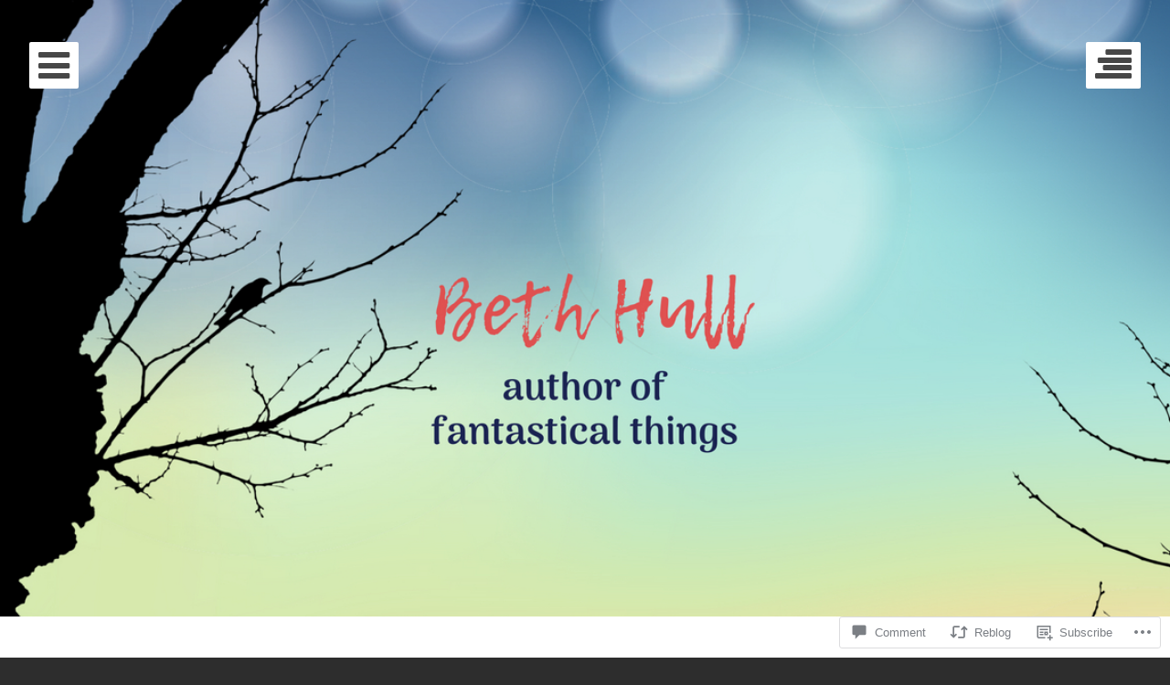

--- FILE ---
content_type: text/html; charset=UTF-8
request_url: https://bethhull.net/2010/09/06/have-a-monster-in-your-pants/
body_size: 24311
content:
<!DOCTYPE html>
<html lang="en" class="no-js">
<head>
	<meta charset="UTF-8">
	<meta name="viewport" content="width=device-width, initial-scale=1.0001, minimum-scale=1.0001"/>
	<title>Have a monster in your pants | Beth Hull</title>
	<link rel="profile" href="http://gmpg.org/xfn/11">
	<link rel="pingback" href="https://bethhull.net/xmlrpc.php">

	<script>(function(html){html.className = html.className.replace(/\bno-js\b/,'js')})(document.documentElement);</script>
<meta name='robots' content='max-image-preview:large' />

<!-- Async WordPress.com Remote Login -->
<script id="wpcom_remote_login_js">
var wpcom_remote_login_extra_auth = '';
function wpcom_remote_login_remove_dom_node_id( element_id ) {
	var dom_node = document.getElementById( element_id );
	if ( dom_node ) { dom_node.parentNode.removeChild( dom_node ); }
}
function wpcom_remote_login_remove_dom_node_classes( class_name ) {
	var dom_nodes = document.querySelectorAll( '.' + class_name );
	for ( var i = 0; i < dom_nodes.length; i++ ) {
		dom_nodes[ i ].parentNode.removeChild( dom_nodes[ i ] );
	}
}
function wpcom_remote_login_final_cleanup() {
	wpcom_remote_login_remove_dom_node_classes( "wpcom_remote_login_msg" );
	wpcom_remote_login_remove_dom_node_id( "wpcom_remote_login_key" );
	wpcom_remote_login_remove_dom_node_id( "wpcom_remote_login_validate" );
	wpcom_remote_login_remove_dom_node_id( "wpcom_remote_login_js" );
	wpcom_remote_login_remove_dom_node_id( "wpcom_request_access_iframe" );
	wpcom_remote_login_remove_dom_node_id( "wpcom_request_access_styles" );
}

// Watch for messages back from the remote login
window.addEventListener( "message", function( e ) {
	if ( e.origin === "https://r-login.wordpress.com" ) {
		var data = {};
		try {
			data = JSON.parse( e.data );
		} catch( e ) {
			wpcom_remote_login_final_cleanup();
			return;
		}

		if ( data.msg === 'LOGIN' ) {
			// Clean up the login check iframe
			wpcom_remote_login_remove_dom_node_id( "wpcom_remote_login_key" );

			var id_regex = new RegExp( /^[0-9]+$/ );
			var token_regex = new RegExp( /^.*|.*|.*$/ );
			if (
				token_regex.test( data.token )
				&& id_regex.test( data.wpcomid )
			) {
				// We have everything we need to ask for a login
				var script = document.createElement( "script" );
				script.setAttribute( "id", "wpcom_remote_login_validate" );
				script.src = '/remote-login.php?wpcom_remote_login=validate'
					+ '&wpcomid=' + data.wpcomid
					+ '&token=' + encodeURIComponent( data.token )
					+ '&host=' + window.location.protocol
					+ '//' + window.location.hostname
					+ '&postid=845'
					+ '&is_singular=1';
				document.body.appendChild( script );
			}

			return;
		}

		// Safari ITP, not logged in, so redirect
		if ( data.msg === 'LOGIN-REDIRECT' ) {
			window.location = 'https://wordpress.com/log-in?redirect_to=' + window.location.href;
			return;
		}

		// Safari ITP, storage access failed, remove the request
		if ( data.msg === 'LOGIN-REMOVE' ) {
			var css_zap = 'html { -webkit-transition: margin-top 1s; transition: margin-top 1s; } /* 9001 */ html { margin-top: 0 !important; } * html body { margin-top: 0 !important; } @media screen and ( max-width: 782px ) { html { margin-top: 0 !important; } * html body { margin-top: 0 !important; } }';
			var style_zap = document.createElement( 'style' );
			style_zap.type = 'text/css';
			style_zap.appendChild( document.createTextNode( css_zap ) );
			document.body.appendChild( style_zap );

			var e = document.getElementById( 'wpcom_request_access_iframe' );
			e.parentNode.removeChild( e );

			document.cookie = 'wordpress_com_login_access=denied; path=/; max-age=31536000';

			return;
		}

		// Safari ITP
		if ( data.msg === 'REQUEST_ACCESS' ) {
			console.log( 'request access: safari' );

			// Check ITP iframe enable/disable knob
			if ( wpcom_remote_login_extra_auth !== 'safari_itp_iframe' ) {
				return;
			}

			// If we are in a "private window" there is no ITP.
			var private_window = false;
			try {
				var opendb = window.openDatabase( null, null, null, null );
			} catch( e ) {
				private_window = true;
			}

			if ( private_window ) {
				console.log( 'private window' );
				return;
			}

			var iframe = document.createElement( 'iframe' );
			iframe.id = 'wpcom_request_access_iframe';
			iframe.setAttribute( 'scrolling', 'no' );
			iframe.setAttribute( 'sandbox', 'allow-storage-access-by-user-activation allow-scripts allow-same-origin allow-top-navigation-by-user-activation' );
			iframe.src = 'https://r-login.wordpress.com/remote-login.php?wpcom_remote_login=request_access&origin=' + encodeURIComponent( data.origin ) + '&wpcomid=' + encodeURIComponent( data.wpcomid );

			var css = 'html { -webkit-transition: margin-top 1s; transition: margin-top 1s; } /* 9001 */ html { margin-top: 46px !important; } * html body { margin-top: 46px !important; } @media screen and ( max-width: 660px ) { html { margin-top: 71px !important; } * html body { margin-top: 71px !important; } #wpcom_request_access_iframe { display: block; height: 71px !important; } } #wpcom_request_access_iframe { border: 0px; height: 46px; position: fixed; top: 0; left: 0; width: 100%; min-width: 100%; z-index: 99999; background: #23282d; } ';

			var style = document.createElement( 'style' );
			style.type = 'text/css';
			style.id = 'wpcom_request_access_styles';
			style.appendChild( document.createTextNode( css ) );
			document.body.appendChild( style );

			document.body.appendChild( iframe );
		}

		if ( data.msg === 'DONE' ) {
			wpcom_remote_login_final_cleanup();
		}
	}
}, false );

// Inject the remote login iframe after the page has had a chance to load
// more critical resources
window.addEventListener( "DOMContentLoaded", function( e ) {
	var iframe = document.createElement( "iframe" );
	iframe.style.display = "none";
	iframe.setAttribute( "scrolling", "no" );
	iframe.setAttribute( "id", "wpcom_remote_login_key" );
	iframe.src = "https://r-login.wordpress.com/remote-login.php"
		+ "?wpcom_remote_login=key"
		+ "&origin=aHR0cHM6Ly9iZXRoaHVsbC5uZXQ%3D"
		+ "&wpcomid=11493345"
		+ "&time=" + Math.floor( Date.now() / 1000 );
	document.body.appendChild( iframe );
}, false );
</script>
<link rel='dns-prefetch' href='//s0.wp.com' />
<link rel='dns-prefetch' href='//widgets.wp.com' />
<link rel='dns-prefetch' href='//fonts-api.wp.com' />
<link rel="alternate" type="application/rss+xml" title="Beth Hull &raquo; Feed" href="https://bethhull.net/feed/" />
<link rel="alternate" type="application/rss+xml" title="Beth Hull &raquo; Comments Feed" href="https://bethhull.net/comments/feed/" />
<link rel="alternate" type="application/rss+xml" title="Beth Hull &raquo; Have a monster in your&nbsp;pants Comments Feed" href="https://bethhull.net/2010/09/06/have-a-monster-in-your-pants/feed/" />
	<script type="text/javascript">
		/* <![CDATA[ */
		function addLoadEvent(func) {
			var oldonload = window.onload;
			if (typeof window.onload != 'function') {
				window.onload = func;
			} else {
				window.onload = function () {
					oldonload();
					func();
				}
			}
		}
		/* ]]> */
	</script>
	<link crossorigin='anonymous' rel='stylesheet' id='all-css-0-1' href='/_static/??-eJxtzEkKgDAQRNELGZs4EDfiWUJsxMzYHby+RARB3BQ8KD6cWZgUGSNDKCL7su2RwCJnbdxjCCnVWYtHggO9ZlxFTsQftYaogf+k3x2+4Vv1voRZqrHvpkHJwV5glDTa&cssminify=yes' type='text/css' media='all' />
<style id='wp-emoji-styles-inline-css'>

	img.wp-smiley, img.emoji {
		display: inline !important;
		border: none !important;
		box-shadow: none !important;
		height: 1em !important;
		width: 1em !important;
		margin: 0 0.07em !important;
		vertical-align: -0.1em !important;
		background: none !important;
		padding: 0 !important;
	}
/*# sourceURL=wp-emoji-styles-inline-css */
</style>
<link crossorigin='anonymous' rel='stylesheet' id='all-css-2-1' href='/wp-content/plugins/gutenberg-core/v22.2.0/build/styles/block-library/style.css?m=1764855221i&cssminify=yes' type='text/css' media='all' />
<style id='wp-block-library-inline-css'>
.has-text-align-justify {
	text-align:justify;
}
.has-text-align-justify{text-align:justify;}

/*# sourceURL=wp-block-library-inline-css */
</style><style id='global-styles-inline-css'>
:root{--wp--preset--aspect-ratio--square: 1;--wp--preset--aspect-ratio--4-3: 4/3;--wp--preset--aspect-ratio--3-4: 3/4;--wp--preset--aspect-ratio--3-2: 3/2;--wp--preset--aspect-ratio--2-3: 2/3;--wp--preset--aspect-ratio--16-9: 16/9;--wp--preset--aspect-ratio--9-16: 9/16;--wp--preset--color--black: #000000;--wp--preset--color--cyan-bluish-gray: #abb8c3;--wp--preset--color--white: #ffffff;--wp--preset--color--pale-pink: #f78da7;--wp--preset--color--vivid-red: #cf2e2e;--wp--preset--color--luminous-vivid-orange: #ff6900;--wp--preset--color--luminous-vivid-amber: #fcb900;--wp--preset--color--light-green-cyan: #7bdcb5;--wp--preset--color--vivid-green-cyan: #00d084;--wp--preset--color--pale-cyan-blue: #8ed1fc;--wp--preset--color--vivid-cyan-blue: #0693e3;--wp--preset--color--vivid-purple: #9b51e0;--wp--preset--gradient--vivid-cyan-blue-to-vivid-purple: linear-gradient(135deg,rgb(6,147,227) 0%,rgb(155,81,224) 100%);--wp--preset--gradient--light-green-cyan-to-vivid-green-cyan: linear-gradient(135deg,rgb(122,220,180) 0%,rgb(0,208,130) 100%);--wp--preset--gradient--luminous-vivid-amber-to-luminous-vivid-orange: linear-gradient(135deg,rgb(252,185,0) 0%,rgb(255,105,0) 100%);--wp--preset--gradient--luminous-vivid-orange-to-vivid-red: linear-gradient(135deg,rgb(255,105,0) 0%,rgb(207,46,46) 100%);--wp--preset--gradient--very-light-gray-to-cyan-bluish-gray: linear-gradient(135deg,rgb(238,238,238) 0%,rgb(169,184,195) 100%);--wp--preset--gradient--cool-to-warm-spectrum: linear-gradient(135deg,rgb(74,234,220) 0%,rgb(151,120,209) 20%,rgb(207,42,186) 40%,rgb(238,44,130) 60%,rgb(251,105,98) 80%,rgb(254,248,76) 100%);--wp--preset--gradient--blush-light-purple: linear-gradient(135deg,rgb(255,206,236) 0%,rgb(152,150,240) 100%);--wp--preset--gradient--blush-bordeaux: linear-gradient(135deg,rgb(254,205,165) 0%,rgb(254,45,45) 50%,rgb(107,0,62) 100%);--wp--preset--gradient--luminous-dusk: linear-gradient(135deg,rgb(255,203,112) 0%,rgb(199,81,192) 50%,rgb(65,88,208) 100%);--wp--preset--gradient--pale-ocean: linear-gradient(135deg,rgb(255,245,203) 0%,rgb(182,227,212) 50%,rgb(51,167,181) 100%);--wp--preset--gradient--electric-grass: linear-gradient(135deg,rgb(202,248,128) 0%,rgb(113,206,126) 100%);--wp--preset--gradient--midnight: linear-gradient(135deg,rgb(2,3,129) 0%,rgb(40,116,252) 100%);--wp--preset--font-size--small: 13px;--wp--preset--font-size--medium: 20px;--wp--preset--font-size--large: 36px;--wp--preset--font-size--x-large: 42px;--wp--preset--font-family--albert-sans: 'Albert Sans', sans-serif;--wp--preset--font-family--alegreya: Alegreya, serif;--wp--preset--font-family--arvo: Arvo, serif;--wp--preset--font-family--bodoni-moda: 'Bodoni Moda', serif;--wp--preset--font-family--bricolage-grotesque: 'Bricolage Grotesque', sans-serif;--wp--preset--font-family--cabin: Cabin, sans-serif;--wp--preset--font-family--chivo: Chivo, sans-serif;--wp--preset--font-family--commissioner: Commissioner, sans-serif;--wp--preset--font-family--cormorant: Cormorant, serif;--wp--preset--font-family--courier-prime: 'Courier Prime', monospace;--wp--preset--font-family--crimson-pro: 'Crimson Pro', serif;--wp--preset--font-family--dm-mono: 'DM Mono', monospace;--wp--preset--font-family--dm-sans: 'DM Sans', sans-serif;--wp--preset--font-family--dm-serif-display: 'DM Serif Display', serif;--wp--preset--font-family--domine: Domine, serif;--wp--preset--font-family--eb-garamond: 'EB Garamond', serif;--wp--preset--font-family--epilogue: Epilogue, sans-serif;--wp--preset--font-family--fahkwang: Fahkwang, sans-serif;--wp--preset--font-family--figtree: Figtree, sans-serif;--wp--preset--font-family--fira-sans: 'Fira Sans', sans-serif;--wp--preset--font-family--fjalla-one: 'Fjalla One', sans-serif;--wp--preset--font-family--fraunces: Fraunces, serif;--wp--preset--font-family--gabarito: Gabarito, system-ui;--wp--preset--font-family--ibm-plex-mono: 'IBM Plex Mono', monospace;--wp--preset--font-family--ibm-plex-sans: 'IBM Plex Sans', sans-serif;--wp--preset--font-family--ibarra-real-nova: 'Ibarra Real Nova', serif;--wp--preset--font-family--instrument-serif: 'Instrument Serif', serif;--wp--preset--font-family--inter: Inter, sans-serif;--wp--preset--font-family--josefin-sans: 'Josefin Sans', sans-serif;--wp--preset--font-family--jost: Jost, sans-serif;--wp--preset--font-family--libre-baskerville: 'Libre Baskerville', serif;--wp--preset--font-family--libre-franklin: 'Libre Franklin', sans-serif;--wp--preset--font-family--literata: Literata, serif;--wp--preset--font-family--lora: Lora, serif;--wp--preset--font-family--merriweather: Merriweather, serif;--wp--preset--font-family--montserrat: Montserrat, sans-serif;--wp--preset--font-family--newsreader: Newsreader, serif;--wp--preset--font-family--noto-sans-mono: 'Noto Sans Mono', sans-serif;--wp--preset--font-family--nunito: Nunito, sans-serif;--wp--preset--font-family--open-sans: 'Open Sans', sans-serif;--wp--preset--font-family--overpass: Overpass, sans-serif;--wp--preset--font-family--pt-serif: 'PT Serif', serif;--wp--preset--font-family--petrona: Petrona, serif;--wp--preset--font-family--piazzolla: Piazzolla, serif;--wp--preset--font-family--playfair-display: 'Playfair Display', serif;--wp--preset--font-family--plus-jakarta-sans: 'Plus Jakarta Sans', sans-serif;--wp--preset--font-family--poppins: Poppins, sans-serif;--wp--preset--font-family--raleway: Raleway, sans-serif;--wp--preset--font-family--roboto: Roboto, sans-serif;--wp--preset--font-family--roboto-slab: 'Roboto Slab', serif;--wp--preset--font-family--rubik: Rubik, sans-serif;--wp--preset--font-family--rufina: Rufina, serif;--wp--preset--font-family--sora: Sora, sans-serif;--wp--preset--font-family--source-sans-3: 'Source Sans 3', sans-serif;--wp--preset--font-family--source-serif-4: 'Source Serif 4', serif;--wp--preset--font-family--space-mono: 'Space Mono', monospace;--wp--preset--font-family--syne: Syne, sans-serif;--wp--preset--font-family--texturina: Texturina, serif;--wp--preset--font-family--urbanist: Urbanist, sans-serif;--wp--preset--font-family--work-sans: 'Work Sans', sans-serif;--wp--preset--spacing--20: 0.44rem;--wp--preset--spacing--30: 0.67rem;--wp--preset--spacing--40: 1rem;--wp--preset--spacing--50: 1.5rem;--wp--preset--spacing--60: 2.25rem;--wp--preset--spacing--70: 3.38rem;--wp--preset--spacing--80: 5.06rem;--wp--preset--shadow--natural: 6px 6px 9px rgba(0, 0, 0, 0.2);--wp--preset--shadow--deep: 12px 12px 50px rgba(0, 0, 0, 0.4);--wp--preset--shadow--sharp: 6px 6px 0px rgba(0, 0, 0, 0.2);--wp--preset--shadow--outlined: 6px 6px 0px -3px rgb(255, 255, 255), 6px 6px rgb(0, 0, 0);--wp--preset--shadow--crisp: 6px 6px 0px rgb(0, 0, 0);}:where(.is-layout-flex){gap: 0.5em;}:where(.is-layout-grid){gap: 0.5em;}body .is-layout-flex{display: flex;}.is-layout-flex{flex-wrap: wrap;align-items: center;}.is-layout-flex > :is(*, div){margin: 0;}body .is-layout-grid{display: grid;}.is-layout-grid > :is(*, div){margin: 0;}:where(.wp-block-columns.is-layout-flex){gap: 2em;}:where(.wp-block-columns.is-layout-grid){gap: 2em;}:where(.wp-block-post-template.is-layout-flex){gap: 1.25em;}:where(.wp-block-post-template.is-layout-grid){gap: 1.25em;}.has-black-color{color: var(--wp--preset--color--black) !important;}.has-cyan-bluish-gray-color{color: var(--wp--preset--color--cyan-bluish-gray) !important;}.has-white-color{color: var(--wp--preset--color--white) !important;}.has-pale-pink-color{color: var(--wp--preset--color--pale-pink) !important;}.has-vivid-red-color{color: var(--wp--preset--color--vivid-red) !important;}.has-luminous-vivid-orange-color{color: var(--wp--preset--color--luminous-vivid-orange) !important;}.has-luminous-vivid-amber-color{color: var(--wp--preset--color--luminous-vivid-amber) !important;}.has-light-green-cyan-color{color: var(--wp--preset--color--light-green-cyan) !important;}.has-vivid-green-cyan-color{color: var(--wp--preset--color--vivid-green-cyan) !important;}.has-pale-cyan-blue-color{color: var(--wp--preset--color--pale-cyan-blue) !important;}.has-vivid-cyan-blue-color{color: var(--wp--preset--color--vivid-cyan-blue) !important;}.has-vivid-purple-color{color: var(--wp--preset--color--vivid-purple) !important;}.has-black-background-color{background-color: var(--wp--preset--color--black) !important;}.has-cyan-bluish-gray-background-color{background-color: var(--wp--preset--color--cyan-bluish-gray) !important;}.has-white-background-color{background-color: var(--wp--preset--color--white) !important;}.has-pale-pink-background-color{background-color: var(--wp--preset--color--pale-pink) !important;}.has-vivid-red-background-color{background-color: var(--wp--preset--color--vivid-red) !important;}.has-luminous-vivid-orange-background-color{background-color: var(--wp--preset--color--luminous-vivid-orange) !important;}.has-luminous-vivid-amber-background-color{background-color: var(--wp--preset--color--luminous-vivid-amber) !important;}.has-light-green-cyan-background-color{background-color: var(--wp--preset--color--light-green-cyan) !important;}.has-vivid-green-cyan-background-color{background-color: var(--wp--preset--color--vivid-green-cyan) !important;}.has-pale-cyan-blue-background-color{background-color: var(--wp--preset--color--pale-cyan-blue) !important;}.has-vivid-cyan-blue-background-color{background-color: var(--wp--preset--color--vivid-cyan-blue) !important;}.has-vivid-purple-background-color{background-color: var(--wp--preset--color--vivid-purple) !important;}.has-black-border-color{border-color: var(--wp--preset--color--black) !important;}.has-cyan-bluish-gray-border-color{border-color: var(--wp--preset--color--cyan-bluish-gray) !important;}.has-white-border-color{border-color: var(--wp--preset--color--white) !important;}.has-pale-pink-border-color{border-color: var(--wp--preset--color--pale-pink) !important;}.has-vivid-red-border-color{border-color: var(--wp--preset--color--vivid-red) !important;}.has-luminous-vivid-orange-border-color{border-color: var(--wp--preset--color--luminous-vivid-orange) !important;}.has-luminous-vivid-amber-border-color{border-color: var(--wp--preset--color--luminous-vivid-amber) !important;}.has-light-green-cyan-border-color{border-color: var(--wp--preset--color--light-green-cyan) !important;}.has-vivid-green-cyan-border-color{border-color: var(--wp--preset--color--vivid-green-cyan) !important;}.has-pale-cyan-blue-border-color{border-color: var(--wp--preset--color--pale-cyan-blue) !important;}.has-vivid-cyan-blue-border-color{border-color: var(--wp--preset--color--vivid-cyan-blue) !important;}.has-vivid-purple-border-color{border-color: var(--wp--preset--color--vivid-purple) !important;}.has-vivid-cyan-blue-to-vivid-purple-gradient-background{background: var(--wp--preset--gradient--vivid-cyan-blue-to-vivid-purple) !important;}.has-light-green-cyan-to-vivid-green-cyan-gradient-background{background: var(--wp--preset--gradient--light-green-cyan-to-vivid-green-cyan) !important;}.has-luminous-vivid-amber-to-luminous-vivid-orange-gradient-background{background: var(--wp--preset--gradient--luminous-vivid-amber-to-luminous-vivid-orange) !important;}.has-luminous-vivid-orange-to-vivid-red-gradient-background{background: var(--wp--preset--gradient--luminous-vivid-orange-to-vivid-red) !important;}.has-very-light-gray-to-cyan-bluish-gray-gradient-background{background: var(--wp--preset--gradient--very-light-gray-to-cyan-bluish-gray) !important;}.has-cool-to-warm-spectrum-gradient-background{background: var(--wp--preset--gradient--cool-to-warm-spectrum) !important;}.has-blush-light-purple-gradient-background{background: var(--wp--preset--gradient--blush-light-purple) !important;}.has-blush-bordeaux-gradient-background{background: var(--wp--preset--gradient--blush-bordeaux) !important;}.has-luminous-dusk-gradient-background{background: var(--wp--preset--gradient--luminous-dusk) !important;}.has-pale-ocean-gradient-background{background: var(--wp--preset--gradient--pale-ocean) !important;}.has-electric-grass-gradient-background{background: var(--wp--preset--gradient--electric-grass) !important;}.has-midnight-gradient-background{background: var(--wp--preset--gradient--midnight) !important;}.has-small-font-size{font-size: var(--wp--preset--font-size--small) !important;}.has-medium-font-size{font-size: var(--wp--preset--font-size--medium) !important;}.has-large-font-size{font-size: var(--wp--preset--font-size--large) !important;}.has-x-large-font-size{font-size: var(--wp--preset--font-size--x-large) !important;}.has-albert-sans-font-family{font-family: var(--wp--preset--font-family--albert-sans) !important;}.has-alegreya-font-family{font-family: var(--wp--preset--font-family--alegreya) !important;}.has-arvo-font-family{font-family: var(--wp--preset--font-family--arvo) !important;}.has-bodoni-moda-font-family{font-family: var(--wp--preset--font-family--bodoni-moda) !important;}.has-bricolage-grotesque-font-family{font-family: var(--wp--preset--font-family--bricolage-grotesque) !important;}.has-cabin-font-family{font-family: var(--wp--preset--font-family--cabin) !important;}.has-chivo-font-family{font-family: var(--wp--preset--font-family--chivo) !important;}.has-commissioner-font-family{font-family: var(--wp--preset--font-family--commissioner) !important;}.has-cormorant-font-family{font-family: var(--wp--preset--font-family--cormorant) !important;}.has-courier-prime-font-family{font-family: var(--wp--preset--font-family--courier-prime) !important;}.has-crimson-pro-font-family{font-family: var(--wp--preset--font-family--crimson-pro) !important;}.has-dm-mono-font-family{font-family: var(--wp--preset--font-family--dm-mono) !important;}.has-dm-sans-font-family{font-family: var(--wp--preset--font-family--dm-sans) !important;}.has-dm-serif-display-font-family{font-family: var(--wp--preset--font-family--dm-serif-display) !important;}.has-domine-font-family{font-family: var(--wp--preset--font-family--domine) !important;}.has-eb-garamond-font-family{font-family: var(--wp--preset--font-family--eb-garamond) !important;}.has-epilogue-font-family{font-family: var(--wp--preset--font-family--epilogue) !important;}.has-fahkwang-font-family{font-family: var(--wp--preset--font-family--fahkwang) !important;}.has-figtree-font-family{font-family: var(--wp--preset--font-family--figtree) !important;}.has-fira-sans-font-family{font-family: var(--wp--preset--font-family--fira-sans) !important;}.has-fjalla-one-font-family{font-family: var(--wp--preset--font-family--fjalla-one) !important;}.has-fraunces-font-family{font-family: var(--wp--preset--font-family--fraunces) !important;}.has-gabarito-font-family{font-family: var(--wp--preset--font-family--gabarito) !important;}.has-ibm-plex-mono-font-family{font-family: var(--wp--preset--font-family--ibm-plex-mono) !important;}.has-ibm-plex-sans-font-family{font-family: var(--wp--preset--font-family--ibm-plex-sans) !important;}.has-ibarra-real-nova-font-family{font-family: var(--wp--preset--font-family--ibarra-real-nova) !important;}.has-instrument-serif-font-family{font-family: var(--wp--preset--font-family--instrument-serif) !important;}.has-inter-font-family{font-family: var(--wp--preset--font-family--inter) !important;}.has-josefin-sans-font-family{font-family: var(--wp--preset--font-family--josefin-sans) !important;}.has-jost-font-family{font-family: var(--wp--preset--font-family--jost) !important;}.has-libre-baskerville-font-family{font-family: var(--wp--preset--font-family--libre-baskerville) !important;}.has-libre-franklin-font-family{font-family: var(--wp--preset--font-family--libre-franklin) !important;}.has-literata-font-family{font-family: var(--wp--preset--font-family--literata) !important;}.has-lora-font-family{font-family: var(--wp--preset--font-family--lora) !important;}.has-merriweather-font-family{font-family: var(--wp--preset--font-family--merriweather) !important;}.has-montserrat-font-family{font-family: var(--wp--preset--font-family--montserrat) !important;}.has-newsreader-font-family{font-family: var(--wp--preset--font-family--newsreader) !important;}.has-noto-sans-mono-font-family{font-family: var(--wp--preset--font-family--noto-sans-mono) !important;}.has-nunito-font-family{font-family: var(--wp--preset--font-family--nunito) !important;}.has-open-sans-font-family{font-family: var(--wp--preset--font-family--open-sans) !important;}.has-overpass-font-family{font-family: var(--wp--preset--font-family--overpass) !important;}.has-pt-serif-font-family{font-family: var(--wp--preset--font-family--pt-serif) !important;}.has-petrona-font-family{font-family: var(--wp--preset--font-family--petrona) !important;}.has-piazzolla-font-family{font-family: var(--wp--preset--font-family--piazzolla) !important;}.has-playfair-display-font-family{font-family: var(--wp--preset--font-family--playfair-display) !important;}.has-plus-jakarta-sans-font-family{font-family: var(--wp--preset--font-family--plus-jakarta-sans) !important;}.has-poppins-font-family{font-family: var(--wp--preset--font-family--poppins) !important;}.has-raleway-font-family{font-family: var(--wp--preset--font-family--raleway) !important;}.has-roboto-font-family{font-family: var(--wp--preset--font-family--roboto) !important;}.has-roboto-slab-font-family{font-family: var(--wp--preset--font-family--roboto-slab) !important;}.has-rubik-font-family{font-family: var(--wp--preset--font-family--rubik) !important;}.has-rufina-font-family{font-family: var(--wp--preset--font-family--rufina) !important;}.has-sora-font-family{font-family: var(--wp--preset--font-family--sora) !important;}.has-source-sans-3-font-family{font-family: var(--wp--preset--font-family--source-sans-3) !important;}.has-source-serif-4-font-family{font-family: var(--wp--preset--font-family--source-serif-4) !important;}.has-space-mono-font-family{font-family: var(--wp--preset--font-family--space-mono) !important;}.has-syne-font-family{font-family: var(--wp--preset--font-family--syne) !important;}.has-texturina-font-family{font-family: var(--wp--preset--font-family--texturina) !important;}.has-urbanist-font-family{font-family: var(--wp--preset--font-family--urbanist) !important;}.has-work-sans-font-family{font-family: var(--wp--preset--font-family--work-sans) !important;}
/*# sourceURL=global-styles-inline-css */
</style>

<style id='classic-theme-styles-inline-css'>
/*! This file is auto-generated */
.wp-block-button__link{color:#fff;background-color:#32373c;border-radius:9999px;box-shadow:none;text-decoration:none;padding:calc(.667em + 2px) calc(1.333em + 2px);font-size:1.125em}.wp-block-file__button{background:#32373c;color:#fff;text-decoration:none}
/*# sourceURL=/wp-includes/css/classic-themes.min.css */
</style>
<link crossorigin='anonymous' rel='stylesheet' id='all-css-4-1' href='/_static/??-eJx9jkEOwjAMBD9EcMqBckE8BSWpBSl1EsVO+/26qrgA4mLJuzv2wlJMyEkwCVAzZWqPmBhCrqg6FSegCcIhOpyQNHYMzAf4jS1FGeN9qchsdFJsZOSpIP/jRpTiwsuotJ/YDaCc09u8z5iGXME1yeREYvjCgGsA3+I0wIzV62sVt878uW9lbnTt+rO1p76zl3EFmp5j4Q==&cssminify=yes' type='text/css' media='all' />
<link rel='stylesheet' id='verbum-gutenberg-css-css' href='https://widgets.wp.com/verbum-block-editor/block-editor.css?ver=1738686361' media='all' />
<link rel='stylesheet' id='eighties-header-css' href='https://fonts-api.wp.com/css?family=Righteous' media='all' />
<link rel='stylesheet' id='eighties-headings-css' href='https://fonts-api.wp.com/css?family=Varela+Round' media='all' />
<link rel='stylesheet' id='eighties-body-css' href='https://fonts-api.wp.com/css?family=Open+Sans%3A400italic%2C700italic%2C400%2C700' media='all' />
<link crossorigin='anonymous' rel='stylesheet' id='all-css-12-1' href='/_static/??-eJyFi8EKwjAQRH/IdakVcxK/JQ3bbSTJhu6G0r83elIEvQzzmHm4VQhSjIqhLZRJsbYJKfJiscPct57+VcBvpJLpGFQP+MdU29P3MzeoqXEsiitNSbhXxv56w18Sk0CS4C1K+QCYk4/rU73l6+DO43A5udHdH5RBU3E=&cssminify=yes' type='text/css' media='all' />
<link crossorigin='anonymous' rel='stylesheet' id='print-css-13-1' href='/wp-content/mu-plugins/global-print/global-print.css?m=1465851035i&cssminify=yes' type='text/css' media='print' />
<style id='jetpack-global-styles-frontend-style-inline-css'>
:root { --font-headings: unset; --font-base: unset; --font-headings-default: -apple-system,BlinkMacSystemFont,"Segoe UI",Roboto,Oxygen-Sans,Ubuntu,Cantarell,"Helvetica Neue",sans-serif; --font-base-default: -apple-system,BlinkMacSystemFont,"Segoe UI",Roboto,Oxygen-Sans,Ubuntu,Cantarell,"Helvetica Neue",sans-serif;}
/*# sourceURL=jetpack-global-styles-frontend-style-inline-css */
</style>
<link crossorigin='anonymous' rel='stylesheet' id='all-css-16-1' href='/_static/??-eJyNjcEKwjAQRH/IuFRT6kX8FNkmS5K6yQY3Qfx7bfEiXrwM82B4A49qnJRGpUHupnIPqSgs1Cq624chi6zhO5OCRryTR++fW00l7J3qDv43XVNxoOISsmEJol/wY2uR8vs3WggsM/I6uOTzMI3Hw8lOg11eUT1JKA==&cssminify=yes' type='text/css' media='all' />
<script type="text/javascript" id="jetpack_related-posts-js-extra">
/* <![CDATA[ */
var related_posts_js_options = {"post_heading":"h4"};
//# sourceURL=jetpack_related-posts-js-extra
/* ]]> */
</script>
<script type="text/javascript" id="wpcom-actionbar-placeholder-js-extra">
/* <![CDATA[ */
var actionbardata = {"siteID":"11493345","postID":"845","siteURL":"https://bethhull.net","xhrURL":"https://bethhull.net/wp-admin/admin-ajax.php","nonce":"6455fa68ac","isLoggedIn":"","statusMessage":"","subsEmailDefault":"instantly","proxyScriptUrl":"https://s0.wp.com/wp-content/js/wpcom-proxy-request.js?m=1513050504i&amp;ver=20211021","shortlink":"https://wp.me/pMdWx-dD","i18n":{"followedText":"New posts from this site will now appear in your \u003Ca href=\"https://wordpress.com/reader\"\u003EReader\u003C/a\u003E","foldBar":"Collapse this bar","unfoldBar":"Expand this bar","shortLinkCopied":"Shortlink copied to clipboard."}};
//# sourceURL=wpcom-actionbar-placeholder-js-extra
/* ]]> */
</script>
<script type="text/javascript" id="jetpack-mu-wpcom-settings-js-before">
/* <![CDATA[ */
var JETPACK_MU_WPCOM_SETTINGS = {"assetsUrl":"https://s0.wp.com/wp-content/mu-plugins/jetpack-mu-wpcom-plugin/moon/jetpack_vendor/automattic/jetpack-mu-wpcom/src/build/"};
//# sourceURL=jetpack-mu-wpcom-settings-js-before
/* ]]> */
</script>
<script crossorigin='anonymous' type='text/javascript'  src='/_static/??-eJx1jcEOwiAQRH/I7dYm6Mn4KabCpgFhQVhS+/digkk9eJpM5uUNrgl0ZCEWDBWSr4vlgo4kzfrRO4YYGW+WNd6r9QYz+VnIQIpFym8bguXBlQPuxK4xXiDl+Nq+W5P5aqh8RveslLcee8FfCIJdcjvt8DVcjmelxvE0Tcq9AV2gTlk='></script>
<script type="text/javascript" id="rlt-proxy-js-after">
/* <![CDATA[ */
	rltInitialize( {"token":null,"iframeOrigins":["https:\/\/widgets.wp.com"]} );
//# sourceURL=rlt-proxy-js-after
/* ]]> */
</script>
<link rel="EditURI" type="application/rsd+xml" title="RSD" href="https://bethhull.wordpress.com/xmlrpc.php?rsd" />
<meta name="generator" content="WordPress.com" />
<link rel="canonical" href="https://bethhull.net/2010/09/06/have-a-monster-in-your-pants/" />
<link rel='shortlink' href='https://wp.me/pMdWx-dD' />
<link rel="alternate" type="application/json+oembed" href="https://public-api.wordpress.com/oembed/?format=json&amp;url=https%3A%2F%2Fbethhull.net%2F2010%2F09%2F06%2Fhave-a-monster-in-your-pants%2F&amp;for=wpcom-auto-discovery" /><link rel="alternate" type="application/xml+oembed" href="https://public-api.wordpress.com/oembed/?format=xml&amp;url=https%3A%2F%2Fbethhull.net%2F2010%2F09%2F06%2Fhave-a-monster-in-your-pants%2F&amp;for=wpcom-auto-discovery" />
<!-- Jetpack Open Graph Tags -->
<meta property="og:type" content="article" />
<meta property="og:title" content="Have a monster in your pants" />
<meta property="og:url" content="https://bethhull.net/2010/09/06/have-a-monster-in-your-pants/" />
<meta property="og:description" content="or, a slightly off-color post&#8230;in lieu of a book review. I have tons of book reviews I could write, but not enough time, and this post is already late. Instead, I would like to share with you …" />
<meta property="article:published_time" content="2010-09-06T20:54:48+00:00" />
<meta property="article:modified_time" content="2012-07-27T21:31:12+00:00" />
<meta property="og:site_name" content="Beth Hull" />
<meta property="og:image" content="https://s0.wp.com/i/blank.jpg?m=1383295312i" />
<meta property="og:image:width" content="200" />
<meta property="og:image:height" content="200" />
<meta property="og:image:alt" content="" />
<meta property="og:locale" content="en_US" />
<meta property="article:publisher" content="https://www.facebook.com/WordPresscom" />
<meta name="twitter:creator" content="@tbethhull" />
<meta name="twitter:site" content="@tbethhull" />
<meta name="twitter:text:title" content="Have a monster in your&nbsp;pants" />
<meta name="twitter:card" content="summary" />

<!-- End Jetpack Open Graph Tags -->
<link rel="shortcut icon" type="image/x-icon" href="https://s0.wp.com/i/favicon.ico?m=1713425267i" sizes="16x16 24x24 32x32 48x48" />
<link rel="icon" type="image/x-icon" href="https://s0.wp.com/i/favicon.ico?m=1713425267i" sizes="16x16 24x24 32x32 48x48" />
<link rel="apple-touch-icon" href="https://s0.wp.com/i/webclip.png?m=1713868326i" />
<link rel='openid.server' href='https://bethhull.net/?openidserver=1' />
<link rel='openid.delegate' href='https://bethhull.net/' />
<link rel="search" type="application/opensearchdescription+xml" href="https://bethhull.net/osd.xml" title="Beth Hull" />
<link rel="search" type="application/opensearchdescription+xml" href="https://s1.wp.com/opensearch.xml" title="WordPress.com" />
		<style type="text/css">
			.recentcomments a {
				display: inline !important;
				padding: 0 !important;
				margin: 0 !important;
			}

			table.recentcommentsavatartop img.avatar, table.recentcommentsavatarend img.avatar {
				border: 0px;
				margin: 0;
			}

			table.recentcommentsavatartop a, table.recentcommentsavatarend a {
				border: 0px !important;
				background-color: transparent !important;
			}

			td.recentcommentsavatarend, td.recentcommentsavatartop {
				padding: 0px 0px 1px 0px;
				margin: 0px;
			}

			td.recentcommentstextend {
				border: none !important;
				padding: 0px 0px 2px 10px;
			}

			.rtl td.recentcommentstextend {
				padding: 0px 10px 2px 0px;
			}

			td.recentcommentstexttop {
				border: none;
				padding: 0px 0px 0px 10px;
			}

			.rtl td.recentcommentstexttop {
				padding: 0px 10px 0px 0px;
			}
		</style>
		<meta name="description" content="or, a slightly off-color post...in lieu of a book review. I have tons of book reviews I could write, but not enough time, and this post is already late. Instead, I would like to share with you the engaging, insightful, and creative phrases found in my gmail Spam folder. And I will confess: I save&hellip;" />
	<style type="text/css">
			.site-title,
		.site-description {
			position: absolute;
			clip: rect(1px, 1px, 1px, 1px);
		}
	
			#masthead {
			background-image: url('https://bethhull.net/wp-content/uploads/2018/07/beth-hull-website-71.jpg');
			background-position: center center;
			background-repeat: no-repeat;
			background-size: cover;
		}
	
						.site-branding {
				padding: 18.75em 0;
			}
			
	</style>
	</head>

<body class="wp-singular post-template-default single single-post postid-845 single-format-standard wp-theme-pubeighties customizer-styles-applied widgets-hidden jetpack-reblog-enabled">
	<div id="page" class="hfeed site">
		<div class="site-toggles">
			<a href="#" class="main-navigation-toggle"><i class="fa fa-bars"></i></a>
							<a href class="widget-area-toggle"><i class="fa fa-align-right"></i></a>
					</div>

		<nav id="site-navigation" class="main-navigation" role="navigation">
			<a href="#" class="main-navigation-toggle"><i class="fa fa-times"></i></a>
			<h4 class="main-navigation-title">Menu</h4>
			<div class="menu-regular-menu-container"><ul id="menu-regular-menu" class="menu"><li id="menu-item-3868" class="menu-item menu-item-type-custom menu-item-object-custom menu-item-3868"><a href="https://bethhull.wordpress.com">Home</a></li>
<li id="menu-item-3870" class="menu-item menu-item-type-post_type menu-item-object-page menu-item-3870"><a href="https://bethhull.net/projects/short-stories/">Published Stories</a></li>
<li id="menu-item-3869" class="menu-item menu-item-type-post_type menu-item-object-page current_page_parent menu-item-3869"><a href="https://bethhull.net/posts/">Blog Archives</a></li>
<li id="menu-item-3871" class="menu-item menu-item-type-post_type menu-item-object-page menu-item-3871"><a href="https://bethhull.net/contact/">Contact</a></li>
</ul></div>			<div class="menu-item menu-item-search">
				<a href="#"><i class="fa fa-search"></i></a>
				
<form role="search" method="get" class="search-form" action="https://bethhull.net/">
	<label>
		<span class="screen-reader-text">Search for:</span>
		<input type="search" class="search-field" placeholder="Search &hellip;" value="" name="s">
	</label>
</form>
			</div>
					</nav><!-- #site-navigation -->

					<header id="masthead" class="site-header" role="banner">
				<a class="skip-link screen-reader-text" href="#content" data-backstretch="https://bethhull.net/wp-content/uploads/2018/07/beth-hull-website-71.jpg">Skip to content</a>
				<div class="site-branding">
					<h1 class="site-title"><a href="https://bethhull.net/" rel="home">Beth Hull</a></h1>
					<h2 class="site-description"></h2>
				</div>
									<a href="https://bethhull.net/" rel="home" class="home-link"></a>
							</header><!-- #masthead -->
		
		<div id="content" class="site-content">

	<div id="primary" class="content-area">
		<main id="main" class="site-main" role="main">

		
							
<article id="post-845" class="post-845 post type-post status-publish format-standard hentry category-list category-writing tag-e-mail-spam tag-email tag-filtering tag-gmail tag-google tag-humor tag-poetry-in-subject-lines tag-spam">
	
	<header class="entry-header">
					<span class="entry-meta entry-meta-categories"><a href="https://bethhull.net/category/list/" rel="category tag">List</a>, <a href="https://bethhull.net/category/writing/" rel="category tag">Writing</a></span>
				<h1 class="entry-title">Have a monster in your&nbsp;pants</h1>		<p class="entry-meta entry-meta-time">
						<a href="https://bethhull.net/2010/09/06/have-a-monster-in-your-pants/"><span class="posted-on"><span class="screen-reader-text">Posted on </span><time class="entry-date published" datetime="September 6, 2010"><i class="fa fa-clock-o"></i>September 6, 2010</time></span></a> <span class="byline">by <span class="author vcard"><a class="url fn n" href="https://bethhull.net/author/bethhull/">Beth Hull</a></span></span>		</p>
	</header><!-- .entry-header -->

	<div class="entry-content">
		<div class="zemanta-img"></div>
<p>or, a slightly off-color post&#8230;in lieu of a book review.</p>
<p>I have tons of book reviews I could write, but not enough time, and this post is already late.</p>
<p>Instead, I would like to share with you the engaging, insightful, and creative phrases found in my gmail Spam folder. And I will confess: I save these gems of wordsmithing to view again and again. Gmail deletes them after thirty days, but I revisit them until they&#8217;re gone.</p>
<p>I&#8217;m very picky as to what I save. The subject line must have a) unique phrasing, b) out-of-this-world euphemisms, c) thought-provoking visuals, or d) come accompanied with an inside-the-head accent (such as &#8220;You have not had sex with Russian girl? Come to us and you shall have it!&#8221; which <a title="Invincible!" href="http://bethhull.com/2010/03/05/invincible/" target="_blank">inspired its very own blog post</a>).</p>
<p>Because I have gone to such lengths (har har) saving these in my Spam folder, deleting those messages with quotidian subject lines and letting only these remain, I will share five of them with you today.</p>
<p>So here they are, the witty wonders, in order of appearance:</p>
<p>1) Enjoy the juicy boobs</p>
<p>2) Secret to women&#8217;s virginity (On the surface this one doesn&#8217;t sound exceptional, but when you really consider the meaning, the stupidity of it is what appeals. The secret to women&#8217;s virginity is, obviously, that they have not, ahem, done it, and why should this be so fascinating as to get people to click on the email and open up a whole host of dirty websites and/or virtual (or possibly not-virtual) viruses? Because the person to open this email would be a stupid one.)</p>
<p>3) Women love it huge</p>
<p>4) Uncensored upskirt shots</p>
<p>5) Have a monster in your pants</p>
<p>When I say I enjoy collecting these, I really do mean it, so feel free to share amusing subject lines from your own Spam folder. However, let&#8217;s keep it PG-13 appropriate here.</p>
<div id="jp-post-flair" class="sharedaddy sd-like-enabled sd-sharing-enabled"><div class="sharedaddy sd-sharing-enabled"><div class="robots-nocontent sd-block sd-social sd-social-icon-text sd-sharing"><h3 class="sd-title">Share this:</h3><div class="sd-content"><ul><li><a href="#" class="sharing-anchor sd-button share-more"><span>Share</span></a></li><li class="share-end"></li></ul><div class="sharing-hidden"><div class="inner" style="display: none;"><ul><li class="share-twitter"><a rel="nofollow noopener noreferrer"
				data-shared="sharing-twitter-845"
				class="share-twitter sd-button share-icon"
				href="https://bethhull.net/2010/09/06/have-a-monster-in-your-pants/?share=twitter"
				target="_blank"
				aria-labelledby="sharing-twitter-845"
				>
				<span id="sharing-twitter-845" hidden>Click to share on X (Opens in new window)</span>
				<span>X</span>
			</a></li><li class="share-facebook"><a rel="nofollow noopener noreferrer"
				data-shared="sharing-facebook-845"
				class="share-facebook sd-button share-icon"
				href="https://bethhull.net/2010/09/06/have-a-monster-in-your-pants/?share=facebook"
				target="_blank"
				aria-labelledby="sharing-facebook-845"
				>
				<span id="sharing-facebook-845" hidden>Click to share on Facebook (Opens in new window)</span>
				<span>Facebook</span>
			</a></li><li class="share-end"></li></ul></div></div></div></div></div><div class='sharedaddy sd-block sd-like jetpack-likes-widget-wrapper jetpack-likes-widget-unloaded' id='like-post-wrapper-11493345-845-695789e1a1ac7' data-src='//widgets.wp.com/likes/index.html?ver=20260102#blog_id=11493345&amp;post_id=845&amp;origin=bethhull.wordpress.com&amp;obj_id=11493345-845-695789e1a1ac7&amp;domain=bethhull.net' data-name='like-post-frame-11493345-845-695789e1a1ac7' data-title='Like or Reblog'><div class='likes-widget-placeholder post-likes-widget-placeholder' style='height: 55px;'><span class='button'><span>Like</span></span> <span class='loading'>Loading...</span></div><span class='sd-text-color'></span><a class='sd-link-color'></a></div>
<div id='jp-relatedposts' class='jp-relatedposts' >
	<h3 class="jp-relatedposts-headline"><em>Related</em></h3>
</div></div>					</div><!-- .entry-content -->

	<footer class="entry-footer"><div class="entry-meta entry-meta-tags"><a href="https://bethhull.net/tag/e-mail-spam/" rel="tag">E-mail spam</a> <a href="https://bethhull.net/tag/email/" rel="tag">Email</a> <a href="https://bethhull.net/tag/filtering/" rel="tag">Filtering</a> <a href="https://bethhull.net/tag/gmail/" rel="tag">Gmail</a> <a href="https://bethhull.net/tag/google/" rel="tag">Google</a> <a href="https://bethhull.net/tag/humor/" rel="tag">humor</a> <a href="https://bethhull.net/tag/poetry-in-subject-lines/" rel="tag">poetry in subject lines</a> <a href="https://bethhull.net/tag/spam/" rel="tag">Spam</a></div></footer><!-- .entry-footer --></article><!-- #post-## -->
			
				<nav class="navigation post-navigation" role="navigation">
		<h1 class="screen-reader-text">Post navigation</h1>
		<div class="nav-links">
			<div class="nav-previous"><a href="https://bethhull.net/2010/09/03/portable-writing-workshop/" rel="prev">Portable Writing Workshop</a></div><div class="nav-next"><a href="https://bethhull.net/2010/09/08/hairstyles-of-the-poor-and-obscure/" rel="next">Hairstyles of the Poor and&nbsp;Obscure</a></div>		</div><!-- .nav-links -->
	</nav><!-- .navigation -->
	
			<div id="comments" class="discussion">

			<div class="comments-area content-comments">
			<h2 class="comments-header">
				6 comments			</h2>
			<ol class="commentlist">
				
		<li id="comment-590" class="comment even thread-even depth-1 parent">
			<img referrerpolicy="no-referrer" alt='Dana&#039;s avatar' src='https://2.gravatar.com/avatar/285c19550d4346650d5f801d790c4450722b141c2a67cff6c8fd779983ddb36d?s=180&#038;d=identicon&#038;r=G' srcset='https://2.gravatar.com/avatar/285c19550d4346650d5f801d790c4450722b141c2a67cff6c8fd779983ddb36d?s=180&#038;d=identicon&#038;r=G 1x, https://2.gravatar.com/avatar/285c19550d4346650d5f801d790c4450722b141c2a67cff6c8fd779983ddb36d?s=270&#038;d=identicon&#038;r=G 1.5x, https://2.gravatar.com/avatar/285c19550d4346650d5f801d790c4450722b141c2a67cff6c8fd779983ddb36d?s=360&#038;d=identicon&#038;r=G 2x, https://2.gravatar.com/avatar/285c19550d4346650d5f801d790c4450722b141c2a67cff6c8fd779983ddb36d?s=540&#038;d=identicon&#038;r=G 3x, https://2.gravatar.com/avatar/285c19550d4346650d5f801d790c4450722b141c2a67cff6c8fd779983ddb36d?s=720&#038;d=identicon&#038;r=G 4x' class='avatar avatar-180' height='180' width='180' loading='lazy' decoding='async' />			<div class="comment-wrap">
				<div class="comment-top">
					<span class="comment-author author vcard">
						<cite class="fn">Dana</cite> 					</span>
					<span class="comment-meta comment-time">
						 &middot; September 8, 2010					</span>
				</div>
				<div id="comment-body-590" class="comment-body">
										<p>Going through my spam folder, something I NEVER do:</p>
<p>Oogle at my mass<br />
Upsize your sword<br />
In rod we thrust</p>
<p>I think the last one is my favorite.</p>
				</div>
				<div class="reply">
					<a rel="nofollow" class="comment-reply-link" href="https://bethhull.net/2010/09/06/have-a-monster-in-your-pants/?replytocom=590#respond" data-commentid="590" data-postid="845" data-belowelement="comment-body-590" data-respondelement="respond" data-replyto="Reply to Dana" aria-label="Reply to Dana">Reply</a>									</div>
			</div>
	<ul class="children">

		<li id="comment-592" class="comment byuser comment-author-bethhull bypostauthor odd alt depth-2">
			<img referrerpolicy="no-referrer" alt='Beth Hull&#039;s avatar' src='https://1.gravatar.com/avatar/7b3c4147553c6edeee4c2ad728a889ecfe43b0b121a3fd226c42b03e91856c33?s=180&#038;d=identicon&#038;r=G' srcset='https://1.gravatar.com/avatar/7b3c4147553c6edeee4c2ad728a889ecfe43b0b121a3fd226c42b03e91856c33?s=180&#038;d=identicon&#038;r=G 1x, https://1.gravatar.com/avatar/7b3c4147553c6edeee4c2ad728a889ecfe43b0b121a3fd226c42b03e91856c33?s=270&#038;d=identicon&#038;r=G 1.5x, https://1.gravatar.com/avatar/7b3c4147553c6edeee4c2ad728a889ecfe43b0b121a3fd226c42b03e91856c33?s=360&#038;d=identicon&#038;r=G 2x, https://1.gravatar.com/avatar/7b3c4147553c6edeee4c2ad728a889ecfe43b0b121a3fd226c42b03e91856c33?s=540&#038;d=identicon&#038;r=G 3x, https://1.gravatar.com/avatar/7b3c4147553c6edeee4c2ad728a889ecfe43b0b121a3fd226c42b03e91856c33?s=720&#038;d=identicon&#038;r=G 4x' class='avatar avatar-180' height='180' width='180' loading='lazy' decoding='async' />			<div class="comment-wrap">
				<div class="comment-top">
					<span class="comment-author author vcard">
						<cite class="fn"><a href="https://bethhull.wordpress.com" class="url" rel="ugc external nofollow">bethhull</a></cite> 					</span>
					<span class="comment-meta comment-time">
						 &middot; September 8, 2010					</span>
				</div>
				<div id="comment-body-592" class="comment-body">
										<p>Wah! Yours are better than mine! Those are priceless! I can hope to one day have such fascinating spam in my folder.</p>
				</div>
				<div class="reply">
					<a rel="nofollow" class="comment-reply-link" href="https://bethhull.net/2010/09/06/have-a-monster-in-your-pants/?replytocom=592#respond" data-commentid="592" data-postid="845" data-belowelement="comment-body-592" data-respondelement="respond" data-replyto="Reply to bethhull" aria-label="Reply to bethhull">Reply</a>									</div>
			</div>
	</li><!-- #comment-## -->
</ul><!-- .children -->
</li><!-- #comment-## -->

		<li id="comment-600" class="comment even thread-odd thread-alt depth-1">
			<img referrerpolicy="no-referrer" alt='Randi&#039;s avatar' src='https://1.gravatar.com/avatar/7f6560826f2f881366e2206515f65a5ae15dcfdf8a38e21a76367a1e6c0964e6?s=180&#038;d=identicon&#038;r=G' srcset='https://1.gravatar.com/avatar/7f6560826f2f881366e2206515f65a5ae15dcfdf8a38e21a76367a1e6c0964e6?s=180&#038;d=identicon&#038;r=G 1x, https://1.gravatar.com/avatar/7f6560826f2f881366e2206515f65a5ae15dcfdf8a38e21a76367a1e6c0964e6?s=270&#038;d=identicon&#038;r=G 1.5x, https://1.gravatar.com/avatar/7f6560826f2f881366e2206515f65a5ae15dcfdf8a38e21a76367a1e6c0964e6?s=360&#038;d=identicon&#038;r=G 2x, https://1.gravatar.com/avatar/7f6560826f2f881366e2206515f65a5ae15dcfdf8a38e21a76367a1e6c0964e6?s=540&#038;d=identicon&#038;r=G 3x, https://1.gravatar.com/avatar/7f6560826f2f881366e2206515f65a5ae15dcfdf8a38e21a76367a1e6c0964e6?s=720&#038;d=identicon&#038;r=G 4x' class='avatar avatar-180' height='180' width='180' loading='lazy' decoding='async' />			<div class="comment-wrap">
				<div class="comment-top">
					<span class="comment-author author vcard">
						<cite class="fn">Randi</cite> 					</span>
					<span class="comment-meta comment-time">
						 &middot; September 9, 2010					</span>
				</div>
				<div id="comment-body-600" class="comment-body">
										<p>I think I&#8217;m gonna pass on this one!</p>
				</div>
				<div class="reply">
					<a rel="nofollow" class="comment-reply-link" href="https://bethhull.net/2010/09/06/have-a-monster-in-your-pants/?replytocom=600#respond" data-commentid="600" data-postid="845" data-belowelement="comment-body-600" data-respondelement="respond" data-replyto="Reply to Randi" aria-label="Reply to Randi">Reply</a>									</div>
			</div>
	</li><!-- #comment-## -->

		<li id="comment-615" class="comment byuser comment-author-fastfastdisasterface odd alt thread-even depth-1 parent">
			<img referrerpolicy="no-referrer" alt='fastfastdisasterface&#039;s avatar' src='https://1.gravatar.com/avatar/da686be0e5bfaf0318f4ffc5ee2ddf1410744c9d0b64e15efd5314863c233218?s=180&#038;d=identicon&#038;r=G' srcset='https://1.gravatar.com/avatar/da686be0e5bfaf0318f4ffc5ee2ddf1410744c9d0b64e15efd5314863c233218?s=180&#038;d=identicon&#038;r=G 1x, https://1.gravatar.com/avatar/da686be0e5bfaf0318f4ffc5ee2ddf1410744c9d0b64e15efd5314863c233218?s=270&#038;d=identicon&#038;r=G 1.5x, https://1.gravatar.com/avatar/da686be0e5bfaf0318f4ffc5ee2ddf1410744c9d0b64e15efd5314863c233218?s=360&#038;d=identicon&#038;r=G 2x, https://1.gravatar.com/avatar/da686be0e5bfaf0318f4ffc5ee2ddf1410744c9d0b64e15efd5314863c233218?s=540&#038;d=identicon&#038;r=G 3x, https://1.gravatar.com/avatar/da686be0e5bfaf0318f4ffc5ee2ddf1410744c9d0b64e15efd5314863c233218?s=720&#038;d=identicon&#038;r=G 4x' class='avatar avatar-180' height='180' width='180' loading='lazy' decoding='async' />			<div class="comment-wrap">
				<div class="comment-top">
					<span class="comment-author author vcard">
						<cite class="fn">dragonflyshine</cite> 					</span>
					<span class="comment-meta comment-time">
						 &middot; September 13, 2010					</span>
				</div>
				<div id="comment-body-615" class="comment-body">
										<p>Kind of amazing for the use of unorthodox spacing and scrambled letters to avoid my filters:</p>
<p>SwitchTo Heavywe ight sIn Lovem aking<br />
Biuy msacho-doping onlne</p>
<p>I have no idea what the second may be referring to&#8230; maybe it&#8217;s the mystery of scrambled references that pulls me in.</p>
				</div>
				<div class="reply">
					<a rel="nofollow" class="comment-reply-link" href="https://bethhull.net/2010/09/06/have-a-monster-in-your-pants/?replytocom=615#respond" data-commentid="615" data-postid="845" data-belowelement="comment-body-615" data-respondelement="respond" data-replyto="Reply to dragonflyshine" aria-label="Reply to dragonflyshine">Reply</a>									</div>
			</div>
	<ul class="children">

		<li id="comment-617" class="comment byuser comment-author-bethhull bypostauthor even depth-2">
			<img referrerpolicy="no-referrer" alt='Beth Hull&#039;s avatar' src='https://1.gravatar.com/avatar/7b3c4147553c6edeee4c2ad728a889ecfe43b0b121a3fd226c42b03e91856c33?s=180&#038;d=identicon&#038;r=G' srcset='https://1.gravatar.com/avatar/7b3c4147553c6edeee4c2ad728a889ecfe43b0b121a3fd226c42b03e91856c33?s=180&#038;d=identicon&#038;r=G 1x, https://1.gravatar.com/avatar/7b3c4147553c6edeee4c2ad728a889ecfe43b0b121a3fd226c42b03e91856c33?s=270&#038;d=identicon&#038;r=G 1.5x, https://1.gravatar.com/avatar/7b3c4147553c6edeee4c2ad728a889ecfe43b0b121a3fd226c42b03e91856c33?s=360&#038;d=identicon&#038;r=G 2x, https://1.gravatar.com/avatar/7b3c4147553c6edeee4c2ad728a889ecfe43b0b121a3fd226c42b03e91856c33?s=540&#038;d=identicon&#038;r=G 3x, https://1.gravatar.com/avatar/7b3c4147553c6edeee4c2ad728a889ecfe43b0b121a3fd226c42b03e91856c33?s=720&#038;d=identicon&#038;r=G 4x' class='avatar avatar-180' height='180' width='180' loading='lazy' decoding='async' />			<div class="comment-wrap">
				<div class="comment-top">
					<span class="comment-author author vcard">
						<cite class="fn"><a href="https://bethhull.wordpress.com" class="url" rel="ugc external nofollow">bethhull</a></cite> 					</span>
					<span class="comment-meta comment-time">
						 &middot; September 13, 2010					</span>
				</div>
				<div id="comment-body-617" class="comment-body">
										<p>I&#8217;ve never had any like that &#8211; those are great, thanks!</p>
				</div>
				<div class="reply">
					<a rel="nofollow" class="comment-reply-link" href="https://bethhull.net/2010/09/06/have-a-monster-in-your-pants/?replytocom=617#respond" data-commentid="617" data-postid="845" data-belowelement="comment-body-617" data-respondelement="respond" data-replyto="Reply to bethhull" aria-label="Reply to bethhull">Reply</a>									</div>
			</div>
	</li><!-- #comment-## -->
</ul><!-- .children -->
</li><!-- #comment-## -->

		<li id="comment-691" class="comment odd alt thread-odd thread-alt depth-1">
			<img referrerpolicy="no-referrer" alt='Vicki R.&#039;s avatar' src='https://0.gravatar.com/avatar/0a4374f39ef7903848c3987ac4090706eafd07b3b8f977137567b0f303ae8db3?s=180&#038;d=identicon&#038;r=G' srcset='https://0.gravatar.com/avatar/0a4374f39ef7903848c3987ac4090706eafd07b3b8f977137567b0f303ae8db3?s=180&#038;d=identicon&#038;r=G 1x, https://0.gravatar.com/avatar/0a4374f39ef7903848c3987ac4090706eafd07b3b8f977137567b0f303ae8db3?s=270&#038;d=identicon&#038;r=G 1.5x, https://0.gravatar.com/avatar/0a4374f39ef7903848c3987ac4090706eafd07b3b8f977137567b0f303ae8db3?s=360&#038;d=identicon&#038;r=G 2x, https://0.gravatar.com/avatar/0a4374f39ef7903848c3987ac4090706eafd07b3b8f977137567b0f303ae8db3?s=540&#038;d=identicon&#038;r=G 3x, https://0.gravatar.com/avatar/0a4374f39ef7903848c3987ac4090706eafd07b3b8f977137567b0f303ae8db3?s=720&#038;d=identicon&#038;r=G 4x' class='avatar avatar-180' height='180' width='180' loading='lazy' decoding='async' />			<div class="comment-wrap">
				<div class="comment-top">
					<span class="comment-author author vcard">
						<cite class="fn"><a href="http://gardengal1.wordpress.com" class="url" rel="ugc external nofollow">Vicki R.</a></cite> 					</span>
					<span class="comment-meta comment-time">
						 &middot; October 5, 2010					</span>
				</div>
				<div id="comment-body-691" class="comment-body">
										<p>mine are sooooo boring!! usually they&#8217;re just symbols &amp; characters or boring phrases like:</p>
<p>buy hydrocodine online<br />
TV Game<br />
business/medical/consumer mailing lists</p>
<p>i also get the occasional:</p>
<p>dear kind sir</p>
<p>crap</p>
<p>fun post!! 🙂</p>
				</div>
				<div class="reply">
					<a rel="nofollow" class="comment-reply-link" href="https://bethhull.net/2010/09/06/have-a-monster-in-your-pants/?replytocom=691#respond" data-commentid="691" data-postid="845" data-belowelement="comment-body-691" data-respondelement="respond" data-replyto="Reply to Vicki R." aria-label="Reply to Vicki R.">Reply</a>									</div>
			</div>
	</li><!-- #comment-## -->
			</ol>

					</div>
	
	
		<div id="respond" class="comment-respond">
		<h3 id="reply-title" class="comment-reply-title">Leave a comment <small><a rel="nofollow" id="cancel-comment-reply-link" href="/2010/09/06/have-a-monster-in-your-pants/#respond" style="display:none;">Cancel reply</a></small></h3><form action="https://bethhull.net/wp-comments-post.php" method="post" id="commentform" class="comment-form">


<div class="comment-form__verbum transparent"></div><div class="verbum-form-meta"><input type='hidden' name='comment_post_ID' value='845' id='comment_post_ID' />
<input type='hidden' name='comment_parent' id='comment_parent' value='0' />

			<input type="hidden" name="highlander_comment_nonce" id="highlander_comment_nonce" value="7ce4b1aed4" />
			<input type="hidden" name="verbum_show_subscription_modal" value="" /></div><p style="display: none;"><input type="hidden" id="akismet_comment_nonce" name="akismet_comment_nonce" value="99ba523b67" /></p><p style="display: none !important;" class="akismet-fields-container" data-prefix="ak_"><label>&#916;<textarea name="ak_hp_textarea" cols="45" rows="8" maxlength="100"></textarea></label><input type="hidden" id="ak_js_1" name="ak_js" value="74"/><script type="text/javascript">
/* <![CDATA[ */
document.getElementById( "ak_js_1" ).setAttribute( "value", ( new Date() ).getTime() );
/* ]]> */
</script>
</p></form>	</div><!-- #respond -->
	</div>

		
		</main><!-- #main -->
	</div><!-- #primary -->

	<div id="secondary" class="widget-area" role="complementary">
		<a href class="widget-area-toggle"><i class="fa fa-times"></i></a>
		<div class="widgets-wrapper">
			<aside id="wp_tag_cloud-2" class="widget wp_widget_tag_cloud"><h4 class="widget-title"></h4><a href="https://bethhull.net/tag/adult-fiction/" class="tag-cloud-link tag-link-162706 tag-link-position-1" style="font-size: 11.04347826087pt;" aria-label="adult fiction (8 items)">adult fiction</a>
<a href="https://bethhull.net/tag/arts/" class="tag-cloud-link tag-link-8090 tag-link-position-2" style="font-size: 9.8260869565217pt;" aria-label="Arts (6 items)">Arts</a>
<a href="https://bethhull.net/tag/author/" class="tag-cloud-link tag-link-7223 tag-link-position-3" style="font-size: 8.9739130434783pt;" aria-label="Author (5 items)">Author</a>
<a href="https://bethhull.net/tag/author-interview/" class="tag-cloud-link tag-link-553705 tag-link-position-4" style="font-size: 12.139130434783pt;" aria-label="author interview (10 items)">author interview</a>
<a href="https://bethhull.net/tag/babies/" class="tag-cloud-link tag-link-8848 tag-link-position-5" style="font-size: 11.04347826087pt;" aria-label="babies (8 items)">babies</a>
<a href="https://bethhull.net/tag/baby/" class="tag-cloud-link tag-link-4414 tag-link-position-6" style="font-size: 8.9739130434783pt;" aria-label="baby (5 items)">baby</a>
<a href="https://bethhull.net/tag/blog/" class="tag-cloud-link tag-link-273 tag-link-position-7" style="font-size: 8pt;" aria-label="blog (4 items)">blog</a>
<a href="https://bethhull.net/tag/blog-business/" class="tag-cloud-link tag-link-16456 tag-link-position-8" style="font-size: 8pt;" aria-label="blog business (4 items)">blog business</a>
<a href="https://bethhull.net/tag/blogging/" class="tag-cloud-link tag-link-91 tag-link-position-9" style="font-size: 8.9739130434783pt;" aria-label="blogging (5 items)">blogging</a>
<a href="https://bethhull.net/tag/book-review-2/" class="tag-cloud-link tag-link-9630481 tag-link-position-10" style="font-size: 16.521739130435pt;" aria-label="book review (24 items)">book review</a>
<a href="https://bethhull.net/tag/cats/" class="tag-cloud-link tag-link-306 tag-link-position-11" style="font-size: 8pt;" aria-label="cats (4 items)">cats</a>
<a href="https://bethhull.net/tag/challenge/" class="tag-cloud-link tag-link-19867 tag-link-position-12" style="font-size: 8pt;" aria-label="challenge (4 items)">challenge</a>
<a href="https://bethhull.net/tag/chocolate/" class="tag-cloud-link tag-link-8514 tag-link-position-13" style="font-size: 8pt;" aria-label="chocolate (4 items)">chocolate</a>
<a href="https://bethhull.net/tag/christmas/" class="tag-cloud-link tag-link-15607 tag-link-position-14" style="font-size: 8.9739130434783pt;" aria-label="Christmas (5 items)">Christmas</a>
<a href="https://bethhull.net/tag/cleaning/" class="tag-cloud-link tag-link-53012 tag-link-position-15" style="font-size: 11.04347826087pt;" aria-label="cleaning (8 items)">cleaning</a>
<a href="https://bethhull.net/tag/colonel-shifty/" class="tag-cloud-link tag-link-124516794 tag-link-position-16" style="font-size: 8.9739130434783pt;" aria-label="Colonel Shifty (5 items)">Colonel Shifty</a>
<a href="https://bethhull.net/tag/contemporary-fantasy/" class="tag-cloud-link tag-link-538360 tag-link-position-17" style="font-size: 13.84347826087pt;" aria-label="contemporary fantasy (14 items)">contemporary fantasy</a>
<a href="https://bethhull.net/tag/daughter/" class="tag-cloud-link tag-link-6296 tag-link-position-18" style="font-size: 17.860869565217pt;" aria-label="daughter (31 items)">daughter</a>
<a href="https://bethhull.net/tag/decorating/" class="tag-cloud-link tag-link-68028 tag-link-position-19" style="font-size: 8pt;" aria-label="decorating (4 items)">decorating</a>
<a href="https://bethhull.net/tag/eating/" class="tag-cloud-link tag-link-4001 tag-link-position-20" style="font-size: 10.434782608696pt;" aria-label="eating (7 items)">eating</a>
<a href="https://bethhull.net/tag/ever-suffering-mother/" class="tag-cloud-link tag-link-39044860 tag-link-position-21" style="font-size: 8pt;" aria-label="Ever-Suffering Mother (4 items)">Ever-Suffering Mother</a>
<a href="https://bethhull.net/tag/family/" class="tag-cloud-link tag-link-406 tag-link-position-22" style="font-size: 16.886956521739pt;" aria-label="family (26 items)">family</a>
<a href="https://bethhull.net/tag/fantasy/" class="tag-cloud-link tag-link-7224 tag-link-position-23" style="font-size: 14.086956521739pt;" aria-label="fantasy (15 items)">fantasy</a>
<a href="https://bethhull.net/tag/fiction/" class="tag-cloud-link tag-link-1747 tag-link-position-24" style="font-size: 22pt;" aria-label="fiction (70 items)">fiction</a>
<a href="https://bethhull.net/tag/finding-an-agent/" class="tag-cloud-link tag-link-2115047 tag-link-position-25" style="font-size: 8pt;" aria-label="finding an agent (4 items)">finding an agent</a>
<a href="https://bethhull.net/tag/friendship/" class="tag-cloud-link tag-link-4902 tag-link-position-26" style="font-size: 8pt;" aria-label="friendship (4 items)">friendship</a>
<a href="https://bethhull.net/tag/gardening/" class="tag-cloud-link tag-link-1833 tag-link-position-27" style="font-size: 12.626086956522pt;" aria-label="Gardening (11 items)">Gardening</a>
<a href="https://bethhull.net/tag/goals/" class="tag-cloud-link tag-link-11870 tag-link-position-28" style="font-size: 8pt;" aria-label="goals (4 items)">goals</a>
<a href="https://bethhull.net/tag/home/" class="tag-cloud-link tag-link-400 tag-link-position-29" style="font-size: 15.060869565217pt;" aria-label="home (18 items)">home</a>
<a href="https://bethhull.net/tag/home-decorating/" class="tag-cloud-link tag-link-156478 tag-link-position-30" style="font-size: 11.04347826087pt;" aria-label="home decorating (8 items)">home decorating</a>
<a href="https://bethhull.net/tag/humor/" class="tag-cloud-link tag-link-376 tag-link-position-31" style="font-size: 15.547826086957pt;" aria-label="humor (20 items)">humor</a>
<a href="https://bethhull.net/tag/husband/" class="tag-cloud-link tag-link-9678 tag-link-position-32" style="font-size: 12.139130434783pt;" aria-label="husband (10 items)">husband</a>
<a href="https://bethhull.net/tag/inspiration/" class="tag-cloud-link tag-link-107 tag-link-position-33" style="font-size: 8pt;" aria-label="inspiration (4 items)">inspiration</a>
<a href="https://bethhull.net/tag/interview/" class="tag-cloud-link tag-link-11788 tag-link-position-34" style="font-size: 12.139130434783pt;" aria-label="interview (10 items)">interview</a>
<a href="https://bethhull.net/tag/kitchen/" class="tag-cloud-link tag-link-8613 tag-link-position-35" style="font-size: 8pt;" aria-label="kitchen (4 items)">kitchen</a>
<a href="https://bethhull.net/tag/language/" class="tag-cloud-link tag-link-1934 tag-link-position-36" style="font-size: 8pt;" aria-label="Language (4 items)">Language</a>
<a href="https://bethhull.net/tag/library/" class="tag-cloud-link tag-link-2624 tag-link-position-37" style="font-size: 8.9739130434783pt;" aria-label="library (5 items)">library</a>
<a href="https://bethhull.net/tag/list/" class="tag-cloud-link tag-link-14608 tag-link-position-38" style="font-size: 12.991304347826pt;" aria-label="List (12 items)">List</a>
<a href="https://bethhull.net/tag/literature/" class="tag-cloud-link tag-link-557 tag-link-position-39" style="font-size: 18.469565217391pt;" aria-label="Literature (35 items)">Literature</a>
<a href="https://bethhull.net/tag/love/" class="tag-cloud-link tag-link-3785 tag-link-position-40" style="font-size: 15.304347826087pt;" aria-label="love (19 items)">love</a>
<a href="https://bethhull.net/tag/manuscript/" class="tag-cloud-link tag-link-517998 tag-link-position-41" style="font-size: 9.8260869565217pt;" aria-label="manuscript (6 items)">manuscript</a>
<a href="https://bethhull.net/tag/melodrama/" class="tag-cloud-link tag-link-132834 tag-link-position-42" style="font-size: 8.9739130434783pt;" aria-label="melodrama (5 items)">melodrama</a>
<a href="https://bethhull.net/tag/middle-grade-fiction/" class="tag-cloud-link tag-link-2605128 tag-link-position-43" style="font-size: 8.9739130434783pt;" aria-label="middle-grade fiction (5 items)">middle-grade fiction</a>
<a href="https://bethhull.net/tag/momming-around/" class="tag-cloud-link tag-link-35959595 tag-link-position-44" style="font-size: 19.2pt;" aria-label="Momming Around (41 items)">Momming Around</a>
<a href="https://bethhull.net/tag/mothering/" class="tag-cloud-link tag-link-19230 tag-link-position-45" style="font-size: 18.226086956522pt;" aria-label="mothering (34 items)">mothering</a>
<a href="https://bethhull.net/tag/music/" class="tag-cloud-link tag-link-18 tag-link-position-46" style="font-size: 11.04347826087pt;" aria-label="Music (8 items)">Music</a>
<a href="https://bethhull.net/tag/mystery/" class="tag-cloud-link tag-link-13078 tag-link-position-47" style="font-size: 12.626086956522pt;" aria-label="mystery (11 items)">mystery</a>
<a href="https://bethhull.net/tag/nap/" class="tag-cloud-link tag-link-176587 tag-link-position-48" style="font-size: 8pt;" aria-label="Nap (4 items)">Nap</a>
<a href="https://bethhull.net/tag/nifty-author/" class="tag-cloud-link tag-link-38047585 tag-link-position-49" style="font-size: 15.791304347826pt;" aria-label="NiFtY Author (21 items)">NiFtY Author</a>
<a href="https://bethhull.net/tag/parenting/" class="tag-cloud-link tag-link-5309 tag-link-position-50" style="font-size: 19.686956521739pt;" aria-label="parenting (45 items)">parenting</a>
<a href="https://bethhull.net/tag/poetry/" class="tag-cloud-link tag-link-422 tag-link-position-51" style="font-size: 12.991304347826pt;" aria-label="Poetry (12 items)">Poetry</a>
<a href="https://bethhull.net/tag/pregnancy/" class="tag-cloud-link tag-link-10234 tag-link-position-52" style="font-size: 12.991304347826pt;" aria-label="Pregnancy (12 items)">Pregnancy</a>
<a href="https://bethhull.net/tag/preschool/" class="tag-cloud-link tag-link-38930 tag-link-position-53" style="font-size: 10.434782608696pt;" aria-label="preschool (7 items)">preschool</a>
<a href="https://bethhull.net/tag/publishing/" class="tag-cloud-link tag-link-3330 tag-link-position-54" style="font-size: 9.8260869565217pt;" aria-label="publishing (6 items)">publishing</a>
<a href="https://bethhull.net/tag/reading/" class="tag-cloud-link tag-link-1473 tag-link-position-55" style="font-size: 19.808695652174pt;" aria-label="Reading (46 items)">Reading</a>
<a href="https://bethhull.net/tag/revision/" class="tag-cloud-link tag-link-35090 tag-link-position-56" style="font-size: 9.8260869565217pt;" aria-label="revision (6 items)">revision</a>
<a href="https://bethhull.net/tag/romance/" class="tag-cloud-link tag-link-8154 tag-link-position-57" style="font-size: 12.139130434783pt;" aria-label="romance (10 items)">romance</a>
<a href="https://bethhull.net/tag/rules/" class="tag-cloud-link tag-link-22714 tag-link-position-58" style="font-size: 8.9739130434783pt;" aria-label="rules (5 items)">rules</a>
<a href="https://bethhull.net/tag/schedule/" class="tag-cloud-link tag-link-20019 tag-link-position-59" style="font-size: 8pt;" aria-label="schedule (4 items)">schedule</a>
<a href="https://bethhull.net/tag/science-fiction/" class="tag-cloud-link tag-link-10615 tag-link-position-60" style="font-size: 8.9739130434783pt;" aria-label="science fiction (5 items)">science fiction</a>
<a href="https://bethhull.net/tag/series/" class="tag-cloud-link tag-link-2347 tag-link-position-61" style="font-size: 8pt;" aria-label="series (4 items)">series</a>
<a href="https://bethhull.net/tag/sleep/" class="tag-cloud-link tag-link-2224 tag-link-position-62" style="font-size: 12.991304347826pt;" aria-label="sleep (12 items)">sleep</a>
<a href="https://bethhull.net/tag/story/" class="tag-cloud-link tag-link-2622 tag-link-position-63" style="font-size: 12.139130434783pt;" aria-label="story (10 items)">story</a>
<a href="https://bethhull.net/tag/stress-relief/" class="tag-cloud-link tag-link-28384 tag-link-position-64" style="font-size: 12.139130434783pt;" aria-label="stress relief (10 items)">stress relief</a>
<a href="https://bethhull.net/tag/toddler/" class="tag-cloud-link tag-link-147562 tag-link-position-65" style="font-size: 8pt;" aria-label="toddler (4 items)">toddler</a>
<a href="https://bethhull.net/tag/toddlers/" class="tag-cloud-link tag-link-124326 tag-link-position-66" style="font-size: 18.469565217391pt;" aria-label="toddlers (35 items)">toddlers</a>
<a href="https://bethhull.net/tag/twitter/" class="tag-cloud-link tag-link-599182 tag-link-position-67" style="font-size: 8pt;" aria-label="twitter (4 items)">twitter</a>
<a href="https://bethhull.net/tag/unpublished-author-interviews/" class="tag-cloud-link tag-link-35325495 tag-link-position-68" style="font-size: 8pt;" aria-label="unpublished author interviews (4 items)">unpublished author interviews</a>
<a href="https://bethhull.net/tag/witches/" class="tag-cloud-link tag-link-266753 tag-link-position-69" style="font-size: 9.8260869565217pt;" aria-label="witches (6 items)">witches</a>
<a href="https://bethhull.net/tag/writers-resources/" class="tag-cloud-link tag-link-38334 tag-link-position-70" style="font-size: 11.652173913043pt;" aria-label="Writers Resources (9 items)">Writers Resources</a>
<a href="https://bethhull.net/tag/writing/" class="tag-cloud-link tag-link-349 tag-link-position-71" style="font-size: 21.147826086957pt;" aria-label="Writing (59 items)">Writing</a>
<a href="https://bethhull.net/tag/writing-advice/" class="tag-cloud-link tag-link-9469 tag-link-position-72" style="font-size: 9.8260869565217pt;" aria-label="writing advice (6 items)">writing advice</a>
<a href="https://bethhull.net/tag/young-adult/" class="tag-cloud-link tag-link-32985 tag-link-position-73" style="font-size: 14.452173913043pt;" aria-label="young adult (16 items)">young adult</a>
<a href="https://bethhull.net/tag/young-adult-fiction/" class="tag-cloud-link tag-link-351849 tag-link-position-74" style="font-size: 19.686956521739pt;" aria-label="young adult fiction (45 items)">young adult fiction</a>
<a href="https://bethhull.net/tag/young-adult-literature/" class="tag-cloud-link tag-link-352100 tag-link-position-75" style="font-size: 8.9739130434783pt;" aria-label="young adult literature (5 items)">young adult literature</a></aside>		</div>
	</div><!-- #secondary -->

	</div><!-- #content -->

	<footer id="colophon" class="site-footer" role="contentinfo">
		
		<div class="site-info">
			<a href="https://wordpress.com/?ref=footer_blog" rel="nofollow">Blog at WordPress.com.</a>
			
					</div><!-- .site-info -->
	</footer><!-- #colophon -->
</div><!-- #page -->

<!--  -->
<script type="speculationrules">
{"prefetch":[{"source":"document","where":{"and":[{"href_matches":"/*"},{"not":{"href_matches":["/wp-*.php","/wp-admin/*","/files/*","/wp-content/*","/wp-content/plugins/*","/wp-content/themes/pub/eighties/*","/*\\?(.+)"]}},{"not":{"selector_matches":"a[rel~=\"nofollow\"]"}},{"not":{"selector_matches":".no-prefetch, .no-prefetch a"}}]},"eagerness":"conservative"}]}
</script>
<script type="text/javascript" src="//0.gravatar.com/js/hovercards/hovercards.min.js?ver=202601924dcd77a86c6f1d3698ec27fc5da92b28585ddad3ee636c0397cf312193b2a1" id="grofiles-cards-js"></script>
<script type="text/javascript" id="wpgroho-js-extra">
/* <![CDATA[ */
var WPGroHo = {"my_hash":""};
//# sourceURL=wpgroho-js-extra
/* ]]> */
</script>
<script crossorigin='anonymous' type='text/javascript'  src='/wp-content/mu-plugins/gravatar-hovercards/wpgroho.js?m=1610363240i'></script>

	<script>
		// Initialize and attach hovercards to all gravatars
		( function() {
			function init() {
				if ( typeof Gravatar === 'undefined' ) {
					return;
				}

				if ( typeof Gravatar.init !== 'function' ) {
					return;
				}

				Gravatar.profile_cb = function ( hash, id ) {
					WPGroHo.syncProfileData( hash, id );
				};

				Gravatar.my_hash = WPGroHo.my_hash;
				Gravatar.init(
					'body',
					'#wp-admin-bar-my-account',
					{
						i18n: {
							'Edit your profile →': 'Edit your profile →',
							'View profile →': 'View profile →',
							'Contact': 'Contact',
							'Send money': 'Send money',
							'Sorry, we are unable to load this Gravatar profile.': 'Sorry, we are unable to load this Gravatar profile.',
							'Gravatar not found.': 'Gravatar not found.',
							'Too Many Requests.': 'Too Many Requests.',
							'Internal Server Error.': 'Internal Server Error.',
							'Is this you?': 'Is this you?',
							'Claim your free profile.': 'Claim your free profile.',
							'Email': 'Email',
							'Home Phone': 'Home Phone',
							'Work Phone': 'Work Phone',
							'Cell Phone': 'Cell Phone',
							'Contact Form': 'Contact Form',
							'Calendar': 'Calendar',
						},
					}
				);
			}

			if ( document.readyState !== 'loading' ) {
				init();
			} else {
				document.addEventListener( 'DOMContentLoaded', init );
			}
		} )();
	</script>

		<div style="display:none">
	<div class="grofile-hash-map-8c84821de4facc34f919bddb2b622713">
	</div>
	<div class="grofile-hash-map-41081352bd1e67fff73a2468d249eab5">
	</div>
	<div class="grofile-hash-map-3e106b932399f50bf265f9f701b389dd">
	</div>
	<div class="grofile-hash-map-6cde985ef9c5592ef3a3273da22b2924">
	</div>
	<div class="grofile-hash-map-c1be6b22000bde725d7add058f57fa07">
	</div>
	</div>
		<div id="actionbar" dir="ltr" style="display: none;"
			class="actnbr-pub-eighties actnbr-has-follow actnbr-has-actions">
		<ul>
								<li class="actnbr-btn actnbr-hidden">
						<a class="actnbr-action actnbr-actn-comment" href="https://bethhull.net/2010/09/06/have-a-monster-in-your-pants/#comments">
							<svg class="gridicon gridicons-comment" height="20" width="20" xmlns="http://www.w3.org/2000/svg" viewBox="0 0 24 24"><g><path d="M12 16l-5 5v-5H5c-1.1 0-2-.9-2-2V5c0-1.1.9-2 2-2h14c1.1 0 2 .9 2 2v9c0 1.1-.9 2-2 2h-7z"/></g></svg>							<span>Comment						</span>
						</a>
					</li>
									<li class="actnbr-btn actnbr-hidden">
						<a class="actnbr-action actnbr-actn-reblog" href="">
							<svg class="gridicon gridicons-reblog" height="20" width="20" xmlns="http://www.w3.org/2000/svg" viewBox="0 0 24 24"><g><path d="M22.086 9.914L20 7.828V18c0 1.105-.895 2-2 2h-7v-2h7V7.828l-2.086 2.086L14.5 8.5 19 4l4.5 4.5-1.414 1.414zM6 16.172V6h7V4H6c-1.105 0-2 .895-2 2v10.172l-2.086-2.086L.5 15.5 5 20l4.5-4.5-1.414-1.414L6 16.172z"/></g></svg><span>Reblog</span>
						</a>
					</li>
									<li class="actnbr-btn actnbr-hidden">
								<a class="actnbr-action actnbr-actn-follow " href="">
			<svg class="gridicon" height="20" width="20" xmlns="http://www.w3.org/2000/svg" viewBox="0 0 20 20"><path clip-rule="evenodd" d="m4 4.5h12v6.5h1.5v-6.5-1.5h-1.5-12-1.5v1.5 10.5c0 1.1046.89543 2 2 2h7v-1.5h-7c-.27614 0-.5-.2239-.5-.5zm10.5 2h-9v1.5h9zm-5 3h-4v1.5h4zm3.5 1.5h-1v1h1zm-1-1.5h-1.5v1.5 1 1.5h1.5 1 1.5v-1.5-1-1.5h-1.5zm-2.5 2.5h-4v1.5h4zm6.5 1.25h1.5v2.25h2.25v1.5h-2.25v2.25h-1.5v-2.25h-2.25v-1.5h2.25z"  fill-rule="evenodd"></path></svg>
			<span>Subscribe</span>
		</a>
		<a class="actnbr-action actnbr-actn-following  no-display" href="">
			<svg class="gridicon" height="20" width="20" xmlns="http://www.w3.org/2000/svg" viewBox="0 0 20 20"><path fill-rule="evenodd" clip-rule="evenodd" d="M16 4.5H4V15C4 15.2761 4.22386 15.5 4.5 15.5H11.5V17H4.5C3.39543 17 2.5 16.1046 2.5 15V4.5V3H4H16H17.5V4.5V12.5H16V4.5ZM5.5 6.5H14.5V8H5.5V6.5ZM5.5 9.5H9.5V11H5.5V9.5ZM12 11H13V12H12V11ZM10.5 9.5H12H13H14.5V11V12V13.5H13H12H10.5V12V11V9.5ZM5.5 12H9.5V13.5H5.5V12Z" fill="#008A20"></path><path class="following-icon-tick" d="M13.5 16L15.5 18L19 14.5" stroke="#008A20" stroke-width="1.5"></path></svg>
			<span>Subscribed</span>
		</a>
							<div class="actnbr-popover tip tip-top-left actnbr-notice" id="follow-bubble">
							<div class="tip-arrow"></div>
							<div class="tip-inner actnbr-follow-bubble">
															<ul>
											<li class="actnbr-sitename">
			<a href="https://bethhull.net">
				<img loading='lazy' alt='' src='https://s0.wp.com/i/logo/wpcom-gray-white.png?m=1479929237i' srcset='https://s0.wp.com/i/logo/wpcom-gray-white.png 1x' class='avatar avatar-50' height='50' width='50' />				Beth Hull			</a>
		</li>
										<div class="actnbr-message no-display"></div>
									<form method="post" action="https://subscribe.wordpress.com" accept-charset="utf-8" style="display: none;">
																						<div class="actnbr-follow-count">Join 111 other subscribers</div>
																					<div>
										<input type="email" name="email" placeholder="Enter your email address" class="actnbr-email-field" aria-label="Enter your email address" />
										</div>
										<input type="hidden" name="action" value="subscribe" />
										<input type="hidden" name="blog_id" value="11493345" />
										<input type="hidden" name="source" value="https://bethhull.net/2010/09/06/have-a-monster-in-your-pants/" />
										<input type="hidden" name="sub-type" value="actionbar-follow" />
										<input type="hidden" id="_wpnonce" name="_wpnonce" value="680dc2810c" />										<div class="actnbr-button-wrap">
											<button type="submit" value="Sign me up">
												Sign me up											</button>
										</div>
									</form>
									<li class="actnbr-login-nudge">
										<div>
											Already have a WordPress.com account? <a href="https://wordpress.com/log-in?redirect_to=https%3A%2F%2Fr-login.wordpress.com%2Fremote-login.php%3Faction%3Dlink%26back%3Dhttps%253A%252F%252Fbethhull.net%252F2010%252F09%252F06%252Fhave-a-monster-in-your-pants%252F">Log in now.</a>										</div>
									</li>
								</ul>
															</div>
						</div>
					</li>
							<li class="actnbr-ellipsis actnbr-hidden">
				<svg class="gridicon gridicons-ellipsis" height="24" width="24" xmlns="http://www.w3.org/2000/svg" viewBox="0 0 24 24"><g><path d="M7 12c0 1.104-.896 2-2 2s-2-.896-2-2 .896-2 2-2 2 .896 2 2zm12-2c-1.104 0-2 .896-2 2s.896 2 2 2 2-.896 2-2-.896-2-2-2zm-7 0c-1.104 0-2 .896-2 2s.896 2 2 2 2-.896 2-2-.896-2-2-2z"/></g></svg>				<div class="actnbr-popover tip tip-top-left actnbr-more">
					<div class="tip-arrow"></div>
					<div class="tip-inner">
						<ul>
								<li class="actnbr-sitename">
			<a href="https://bethhull.net">
				<img loading='lazy' alt='' src='https://s0.wp.com/i/logo/wpcom-gray-white.png?m=1479929237i' srcset='https://s0.wp.com/i/logo/wpcom-gray-white.png 1x' class='avatar avatar-50' height='50' width='50' />				Beth Hull			</a>
		</li>
								<li class="actnbr-folded-follow">
										<a class="actnbr-action actnbr-actn-follow " href="">
			<svg class="gridicon" height="20" width="20" xmlns="http://www.w3.org/2000/svg" viewBox="0 0 20 20"><path clip-rule="evenodd" d="m4 4.5h12v6.5h1.5v-6.5-1.5h-1.5-12-1.5v1.5 10.5c0 1.1046.89543 2 2 2h7v-1.5h-7c-.27614 0-.5-.2239-.5-.5zm10.5 2h-9v1.5h9zm-5 3h-4v1.5h4zm3.5 1.5h-1v1h1zm-1-1.5h-1.5v1.5 1 1.5h1.5 1 1.5v-1.5-1-1.5h-1.5zm-2.5 2.5h-4v1.5h4zm6.5 1.25h1.5v2.25h2.25v1.5h-2.25v2.25h-1.5v-2.25h-2.25v-1.5h2.25z"  fill-rule="evenodd"></path></svg>
			<span>Subscribe</span>
		</a>
		<a class="actnbr-action actnbr-actn-following  no-display" href="">
			<svg class="gridicon" height="20" width="20" xmlns="http://www.w3.org/2000/svg" viewBox="0 0 20 20"><path fill-rule="evenodd" clip-rule="evenodd" d="M16 4.5H4V15C4 15.2761 4.22386 15.5 4.5 15.5H11.5V17H4.5C3.39543 17 2.5 16.1046 2.5 15V4.5V3H4H16H17.5V4.5V12.5H16V4.5ZM5.5 6.5H14.5V8H5.5V6.5ZM5.5 9.5H9.5V11H5.5V9.5ZM12 11H13V12H12V11ZM10.5 9.5H12H13H14.5V11V12V13.5H13H12H10.5V12V11V9.5ZM5.5 12H9.5V13.5H5.5V12Z" fill="#008A20"></path><path class="following-icon-tick" d="M13.5 16L15.5 18L19 14.5" stroke="#008A20" stroke-width="1.5"></path></svg>
			<span>Subscribed</span>
		</a>
								</li>
														<li class="actnbr-signup"><a href="https://wordpress.com/start/">Sign up</a></li>
							<li class="actnbr-login"><a href="https://wordpress.com/log-in?redirect_to=https%3A%2F%2Fr-login.wordpress.com%2Fremote-login.php%3Faction%3Dlink%26back%3Dhttps%253A%252F%252Fbethhull.net%252F2010%252F09%252F06%252Fhave-a-monster-in-your-pants%252F">Log in</a></li>
																<li class="actnbr-shortlink">
										<a href="https://wp.me/pMdWx-dD">
											<span class="actnbr-shortlink__text">Copy shortlink</span>
											<span class="actnbr-shortlink__icon"><svg class="gridicon gridicons-checkmark" height="16" width="16" xmlns="http://www.w3.org/2000/svg" viewBox="0 0 24 24"><g><path d="M9 19.414l-6.707-6.707 1.414-1.414L9 16.586 20.293 5.293l1.414 1.414"/></g></svg></span>
										</a>
									</li>
																<li class="flb-report">
									<a href="https://wordpress.com/abuse/?report_url=https://bethhull.net/2010/09/06/have-a-monster-in-your-pants/" target="_blank" rel="noopener noreferrer">
										Report this content									</a>
								</li>
															<li class="actnbr-reader">
									<a href="https://wordpress.com/reader/blogs/11493345/posts/845">
										View post in Reader									</a>
								</li>
															<li class="actnbr-subs">
									<a href="https://subscribe.wordpress.com/">Manage subscriptions</a>
								</li>
																<li class="actnbr-fold"><a href="">Collapse this bar</a></li>
														</ul>
					</div>
				</div>
			</li>
		</ul>
	</div>
	
<script>
window.addEventListener( "DOMContentLoaded", function( event ) {
	var link = document.createElement( "link" );
	link.href = "/wp-content/mu-plugins/actionbar/actionbar.css?v=20250116";
	link.type = "text/css";
	link.rel = "stylesheet";
	document.head.appendChild( link );

	var script = document.createElement( "script" );
	script.src = "/wp-content/mu-plugins/actionbar/actionbar.js?v=20250204";
	document.body.appendChild( script );
} );
</script>

	
	<script type="text/javascript">
		window.WPCOM_sharing_counts = {"https://bethhull.net/2010/09/06/have-a-monster-in-your-pants/":845};
	</script>
				
	<script type="text/javascript">
		(function () {
			var wpcom_reblog = {
				source: 'toolbar',

				toggle_reblog_box_flair: function (obj_id, post_id) {

					// Go to site selector. This will redirect to their blog if they only have one.
					const postEndpoint = `https://wordpress.com/post`;

					// Ideally we would use the permalink here, but fortunately this will be replaced with the 
					// post permalink in the editor.
					const originalURL = `${ document.location.href }?page_id=${ post_id }`; 
					
					const url =
						postEndpoint +
						'?url=' +
						encodeURIComponent( originalURL ) +
						'&is_post_share=true' +
						'&v=5';

					const redirect = function () {
						if (
							! window.open( url, '_blank' )
						) {
							location.href = url;
						}
					};

					if ( /Firefox/.test( navigator.userAgent ) ) {
						setTimeout( redirect, 0 );
					} else {
						redirect();
					}
				},
			};

			window.wpcom_reblog = wpcom_reblog;
		})();
	</script>
<script crossorigin='anonymous' type='text/javascript'  src='/wp-content/mu-plugins/likes/queuehandler.js?m=1741961244i'></script>
<script type="text/javascript" id="jetpack-portfolio-theme-supports-js-after">
/* <![CDATA[ */
const jetpack_portfolio_theme_supports = false
//# sourceURL=jetpack-portfolio-theme-supports-js-after
/* ]]> */
</script>
<script type="text/javascript" src="/wp-content/plugins/gutenberg-core/v22.2.0/build/scripts/hooks/index.min.js?m=1764855221i&amp;ver=1764773745495" id="wp-hooks-js"></script>
<script type="text/javascript" src="/wp-content/plugins/gutenberg-core/v22.2.0/build/scripts/i18n/index.min.js?m=1764855221i&amp;ver=1764773747362" id="wp-i18n-js"></script>
<script type="text/javascript" id="wp-i18n-js-after">
/* <![CDATA[ */
wp.i18n.setLocaleData( { 'text direction\u0004ltr': [ 'ltr' ] } );
//# sourceURL=wp-i18n-js-after
/* ]]> */
</script>
<script type="text/javascript" id="verbum-settings-js-before">
/* <![CDATA[ */
window.VerbumComments = {"Log in or provide your name and email to leave a reply.":"Log in or provide your name and email to leave a reply.","Log in or provide your name and email to leave a comment.":"Log in or provide your name and email to leave a comment.","Receive web and mobile notifications for posts on this site.":"Receive web and mobile notifications for posts on this site.","Name":"Name","Email (address never made public)":"Email (address never made public)","Website (optional)":"Website (optional)","Leave a reply. (log in optional)":"Leave a reply. (log in optional)","Leave a comment. (log in optional)":"Leave a comment. (log in optional)","Log in to leave a reply.":"Log in to leave a reply.","Log in to leave a comment.":"Log in to leave a comment.","Logged in via %s":"Logged in via %s","Log out":"Log out","Email":"Email","(Address never made public)":"(Address never made public)","Instantly":"Instantly","Daily":"Daily","Reply":"Reply","Comment":"Comment","WordPress":"WordPress","Weekly":"Weekly","Notify me of new posts":"Notify me of new posts","Email me new posts":"Email me new posts","Email me new comments":"Email me new comments","Cancel":"Cancel","Write a comment...":"Write a comment...","Write a reply...":"Write a reply...","Website":"Website","Optional":"Optional","We'll keep you in the loop!":"We'll keep you in the loop!","Loading your comment...":"Loading your comment...","Discover more from":"Discover more from Beth Hull","Subscribe now to keep reading and get access to the full archive.":"Subscribe now to keep reading and get access to the full archive.","Continue reading":"Continue reading","Never miss a beat!":"Never miss a beat!","Interested in getting blog post updates? Simply click the button below to stay in the loop!":"Interested in getting blog post updates? Simply click the button below to stay in the loop!","Enter your email address":"Enter your email address","Subscribe":"Subscribe","Comment sent successfully":"Comment sent successfully","Save my name, email, and website in this browser for the next time I comment.":"Save my name, email, and website in this browser for the next time I comment.","hovercardi18n":{"Edit your profile \u2192":"Edit your profile \u2192","View profile \u2192":"View profile \u2192","Contact":"Contact","Send money":"Send money","Profile not found.":"Profile not found.","Too Many Requests.":"Too Many Requests.","Internal Server Error.":"Internal Server Error.","Sorry, we are unable to load this Gravatar profile.":"Sorry, we are unable to load this Gravatar profile."},"siteId":11493345,"postId":845,"mustLogIn":false,"requireNameEmail":true,"commentRegistration":false,"connectURL":"https://bethhull.wordpress.com/public.api/connect/?action=request\u0026domain=bethhull.net","logoutURL":"https://bethhull.wordpress.com/wp-login.php?action=logout\u0026_wpnonce=4b953238d6","homeURL":"https://bethhull.net/","subscribeToBlog":true,"subscribeToComment":true,"isJetpackCommentsLoggedIn":false,"jetpackUsername":"","jetpackUserId":0,"jetpackSignature":"","jetpackAvatar":"https://0.gravatar.com/avatar/?s=96\u0026amp;d=identicon\u0026amp;r=G","enableBlocks":true,"enableSubscriptionModal":true,"currentLocale":"en","isJetpackComments":false,"allowedBlocks":["core/paragraph","core/list","core/code","core/list-item","core/quote","core/image","core/embed","core/quote","core/code"],"embedNonce":"ab2e3b888a","verbumBundleUrl":"/wp-content/mu-plugins/jetpack-mu-wpcom-plugin/moon/jetpack_vendor/automattic/jetpack-mu-wpcom/src/features/verbum-comments/dist/index.js","isRTL":false,"vbeCacheBuster":1738686361,"iframeUniqueId":0,"colorScheme":false}
//# sourceURL=verbum-settings-js-before
/* ]]> */
</script>
<script type="text/javascript" src="/wp-content/mu-plugins/jetpack-mu-wpcom-plugin/moon/jetpack_vendor/automattic/jetpack-mu-wpcom/src/build/verbum-comments/assets/dynamic-loader.js?m=1755005491i&amp;minify=false&amp;ver=adc3e7b923a66edb437b" id="verbum-dynamic-loader-js" defer="defer" data-wp-strategy="defer"></script>
<script type="text/javascript" id="sharing-js-js-extra">
/* <![CDATA[ */
var sharing_js_options = {"lang":"en","counts":"1","is_stats_active":"1"};
//# sourceURL=sharing-js-js-extra
/* ]]> */
</script>
<script type="text/javascript" id="jetpack-script-data-js-before">
/* <![CDATA[ */
window.JetpackScriptData = {"site":{"host":"wpcom","is_wpcom_platform":true}};
//# sourceURL=jetpack-script-data-js-before
/* ]]> */
</script>
<script crossorigin='anonymous' type='text/javascript'  src='/_static/??-eJyVUMtuwzAM+6EpbhEMbQ/DPqVwbSVW4hcseV3/fkbaBMMOW3eTKFKkpK4ZTIqCUZQ4DMgq14tCGp1QayZWF21mloJiXDfxi/pbsdZP0nmmDJ7iDEMylWGgz1VJ0fhq7zSTQmhboGD2ty5Q/GcacKgtlp+qUCH7OlJsZJTcjoUGXXOzewxUSCmuw/MHRpuK0lVS0CJkNplmRmn/quTtBrIplAWsFv2Ls56JAwr03U6d29EbMJSFbJ9I/T3ssuMehJ0uaLW1t6WkOD5+9x7e9ofX4/60O/X99AVOQsKx'></script>
<script type="text/javascript" id="sharing-js-js-after">
/* <![CDATA[ */
var windowOpen;
			( function () {
				function matches( el, sel ) {
					return !! (
						el.matches && el.matches( sel ) ||
						el.msMatchesSelector && el.msMatchesSelector( sel )
					);
				}

				document.body.addEventListener( 'click', function ( event ) {
					if ( ! event.target ) {
						return;
					}

					var el;
					if ( matches( event.target, 'a.share-twitter' ) ) {
						el = event.target;
					} else if ( event.target.parentNode && matches( event.target.parentNode, 'a.share-twitter' ) ) {
						el = event.target.parentNode;
					}

					if ( el ) {
						event.preventDefault();

						// If there's another sharing window open, close it.
						if ( typeof windowOpen !== 'undefined' ) {
							windowOpen.close();
						}
						windowOpen = window.open( el.getAttribute( 'href' ), 'wpcomtwitter', 'menubar=1,resizable=1,width=600,height=350' );
						return false;
					}
				} );
			} )();
var windowOpen;
			( function () {
				function matches( el, sel ) {
					return !! (
						el.matches && el.matches( sel ) ||
						el.msMatchesSelector && el.msMatchesSelector( sel )
					);
				}

				document.body.addEventListener( 'click', function ( event ) {
					if ( ! event.target ) {
						return;
					}

					var el;
					if ( matches( event.target, 'a.share-facebook' ) ) {
						el = event.target;
					} else if ( event.target.parentNode && matches( event.target.parentNode, 'a.share-facebook' ) ) {
						el = event.target.parentNode;
					}

					if ( el ) {
						event.preventDefault();

						// If there's another sharing window open, close it.
						if ( typeof windowOpen !== 'undefined' ) {
							windowOpen.close();
						}
						windowOpen = window.open( el.getAttribute( 'href' ), 'wpcomfacebook', 'menubar=1,resizable=1,width=600,height=400' );
						return false;
					}
				} );
			} )();
//# sourceURL=sharing-js-js-after
/* ]]> */
</script>
<script id="wp-emoji-settings" type="application/json">
{"baseUrl":"https://s0.wp.com/wp-content/mu-plugins/wpcom-smileys/twemoji/2/72x72/","ext":".png","svgUrl":"https://s0.wp.com/wp-content/mu-plugins/wpcom-smileys/twemoji/2/svg/","svgExt":".svg","source":{"concatemoji":"/wp-includes/js/wp-emoji-release.min.js?m=1764078722i&ver=6.9-RC2-61304"}}
</script>
<script type="module">
/* <![CDATA[ */
/*! This file is auto-generated */
const a=JSON.parse(document.getElementById("wp-emoji-settings").textContent),o=(window._wpemojiSettings=a,"wpEmojiSettingsSupports"),s=["flag","emoji"];function i(e){try{var t={supportTests:e,timestamp:(new Date).valueOf()};sessionStorage.setItem(o,JSON.stringify(t))}catch(e){}}function c(e,t,n){e.clearRect(0,0,e.canvas.width,e.canvas.height),e.fillText(t,0,0);t=new Uint32Array(e.getImageData(0,0,e.canvas.width,e.canvas.height).data);e.clearRect(0,0,e.canvas.width,e.canvas.height),e.fillText(n,0,0);const a=new Uint32Array(e.getImageData(0,0,e.canvas.width,e.canvas.height).data);return t.every((e,t)=>e===a[t])}function p(e,t){e.clearRect(0,0,e.canvas.width,e.canvas.height),e.fillText(t,0,0);var n=e.getImageData(16,16,1,1);for(let e=0;e<n.data.length;e++)if(0!==n.data[e])return!1;return!0}function u(e,t,n,a){switch(t){case"flag":return n(e,"\ud83c\udff3\ufe0f\u200d\u26a7\ufe0f","\ud83c\udff3\ufe0f\u200b\u26a7\ufe0f")?!1:!n(e,"\ud83c\udde8\ud83c\uddf6","\ud83c\udde8\u200b\ud83c\uddf6")&&!n(e,"\ud83c\udff4\udb40\udc67\udb40\udc62\udb40\udc65\udb40\udc6e\udb40\udc67\udb40\udc7f","\ud83c\udff4\u200b\udb40\udc67\u200b\udb40\udc62\u200b\udb40\udc65\u200b\udb40\udc6e\u200b\udb40\udc67\u200b\udb40\udc7f");case"emoji":return!a(e,"\ud83e\u1fac8")}return!1}function f(e,t,n,a){let r;const o=(r="undefined"!=typeof WorkerGlobalScope&&self instanceof WorkerGlobalScope?new OffscreenCanvas(300,150):document.createElement("canvas")).getContext("2d",{willReadFrequently:!0}),s=(o.textBaseline="top",o.font="600 32px Arial",{});return e.forEach(e=>{s[e]=t(o,e,n,a)}),s}function r(e){var t=document.createElement("script");t.src=e,t.defer=!0,document.head.appendChild(t)}a.supports={everything:!0,everythingExceptFlag:!0},new Promise(t=>{let n=function(){try{var e=JSON.parse(sessionStorage.getItem(o));if("object"==typeof e&&"number"==typeof e.timestamp&&(new Date).valueOf()<e.timestamp+604800&&"object"==typeof e.supportTests)return e.supportTests}catch(e){}return null}();if(!n){if("undefined"!=typeof Worker&&"undefined"!=typeof OffscreenCanvas&&"undefined"!=typeof URL&&URL.createObjectURL&&"undefined"!=typeof Blob)try{var e="postMessage("+f.toString()+"("+[JSON.stringify(s),u.toString(),c.toString(),p.toString()].join(",")+"));",a=new Blob([e],{type:"text/javascript"});const r=new Worker(URL.createObjectURL(a),{name:"wpTestEmojiSupports"});return void(r.onmessage=e=>{i(n=e.data),r.terminate(),t(n)})}catch(e){}i(n=f(s,u,c,p))}t(n)}).then(e=>{for(const n in e)a.supports[n]=e[n],a.supports.everything=a.supports.everything&&a.supports[n],"flag"!==n&&(a.supports.everythingExceptFlag=a.supports.everythingExceptFlag&&a.supports[n]);var t;a.supports.everythingExceptFlag=a.supports.everythingExceptFlag&&!a.supports.flag,a.supports.everything||((t=a.source||{}).concatemoji?r(t.concatemoji):t.wpemoji&&t.twemoji&&(r(t.twemoji),r(t.wpemoji)))});
//# sourceURL=/wp-includes/js/wp-emoji-loader.min.js
/* ]]> */
</script>
	<iframe src='https://widgets.wp.com/likes/master.html?ver=20260102#ver=20260102' scrolling='no' id='likes-master' name='likes-master' style='display:none;'></iframe>
	<div id='likes-other-gravatars' role="dialog" aria-hidden="true" tabindex="-1"><div class="likes-text"><span>%d</span></div><ul class="wpl-avatars sd-like-gravatars"></ul></div>
	<script src="//stats.wp.com/w.js?68" defer></script> <script type="text/javascript">
_tkq = window._tkq || [];
_stq = window._stq || [];
_tkq.push(['storeContext', {'blog_id':'11493345','blog_tz':'-8','user_lang':'en','blog_lang':'en','user_id':'0'}]);
		// Prevent sending pageview tracking from WP-Admin pages.
		_stq.push(['view', {'blog':'11493345','v':'wpcom','tz':'-8','user_id':'0','post':'845','subd':'bethhull'}]);
		_stq.push(['extra', {'crypt':'[base64]'}]);
_stq.push([ 'clickTrackerInit', '11493345', '845' ]);
</script>
<noscript><img src="https://pixel.wp.com/b.gif?v=noscript" style="height:1px;width:1px;overflow:hidden;position:absolute;bottom:1px;" alt="" /></noscript>
<meta id="bilmur" property="bilmur:data" content="" data-provider="wordpress.com" data-service="simple" data-site-tz="America/Los_Angeles" data-custom-props="{&quot;enq_jquery&quot;:&quot;1&quot;,&quot;logged_in&quot;:&quot;0&quot;,&quot;wptheme&quot;:&quot;pub\/eighties&quot;,&quot;wptheme_is_block&quot;:&quot;0&quot;}"  >
		<script defer src="/wp-content/js/bilmur.min.js?i=17&amp;m=202601"></script> 	
<script>
(function() {
	'use strict';

	const fetches = {};
	const promises = {};
	const urls = {
		'wp-polyfill': '/wp-includes/js/dist/vendor/wp-polyfill.min.js?m=1764669441i&ver=3.15.0',
		'verbum': '/wp-content/mu-plugins/jetpack-mu-wpcom-plugin/moon/jetpack_vendor/automattic/jetpack-mu-wpcom/src/build/verbum-comments/verbum-comments.js?m=1765405478i&minify=false&ver=87a45c8962a448c74c1e'
	};
	const loaders = {
		'verbum': () => {
			fetchExternalScript('wp-polyfill');
			fetchExternalScript('verbum');
			promises['wp-polyfill'] = promises['wp-polyfill'] || loadWPScript('wp-polyfill');
			promises['verbum'] = promises['verbum'] || promises['wp-polyfill'].then( () => loadWPScript('verbum') );
			return promises['verbum'];
		},
		
	};
	const scriptExtras = {
		
	};

	window.WP_Enqueue_Dynamic_Script = {
		loadScript: (handle) => {
			if (!loaders[handle]) {
				console.error('WP_Enqueue_Dynamic_Script: unregistered script `' + handle + '`.');
			}
			return loaders[handle]();
		}
	};

	function fetchExternalScript(handle) {
		if (!urls[handle]) {
			return Promise.resolve();
		}

		fetches[handle] = fetches[handle] || fetch(urls[handle], { mode: 'no-cors' });
		return fetches[handle];
	}

	function runExtraScript(handle, type, index) {
		const id = 'wp-enqueue-dynamic-script:' + handle + ':' + type + ':' + (index + 1);
		const template = document.getElementById(id);
		if (!template) {
			return Promise.reject();
		}

		const script = document.createElement( 'script' );
		script.innerHTML = template.innerHTML;
		document.body.appendChild( script );
		return Promise.resolve();
	}

	function loadExternalScript(handle) {
		if (!urls[handle]) {
			return Promise.resolve();
		}

		return fetches[handle].then(() => {
			return new Promise((resolve, reject) => {
				const script = document.createElement('script');
				script.onload = () => resolve();
				script.onerror = (e) => reject(e);
				script.src = urls[handle];
				document.body.appendChild(script);
			});
		});
	}

	function loadExtra(handle, pos) {
		const count = (scriptExtras[handle] && scriptExtras[handle][pos]) || 0;
		let promise = Promise.resolve();

		for (let i = 0; i < count; i++) {
			promise = promise.then(() => runExtraScript(handle, pos, i));
		}

		return promise;
	}

	function loadWPScript(handle) {
		// Core loads scripts in this order. See: https://github.com/WordPress/WordPress/blob/a59eb9d39c4fcba834b70c9e8dfd64feeec10ba6/wp-includes/class-wp-scripts.php#L428.
		return loadExtra(handle, 'translations')
			.then(() => loadExtra(handle, 'before'))
			.then(() => loadExternalScript(handle))
			.then(() => loadExtra(handle, 'after'));
	}
} )();
</script>

</body>
</html>
